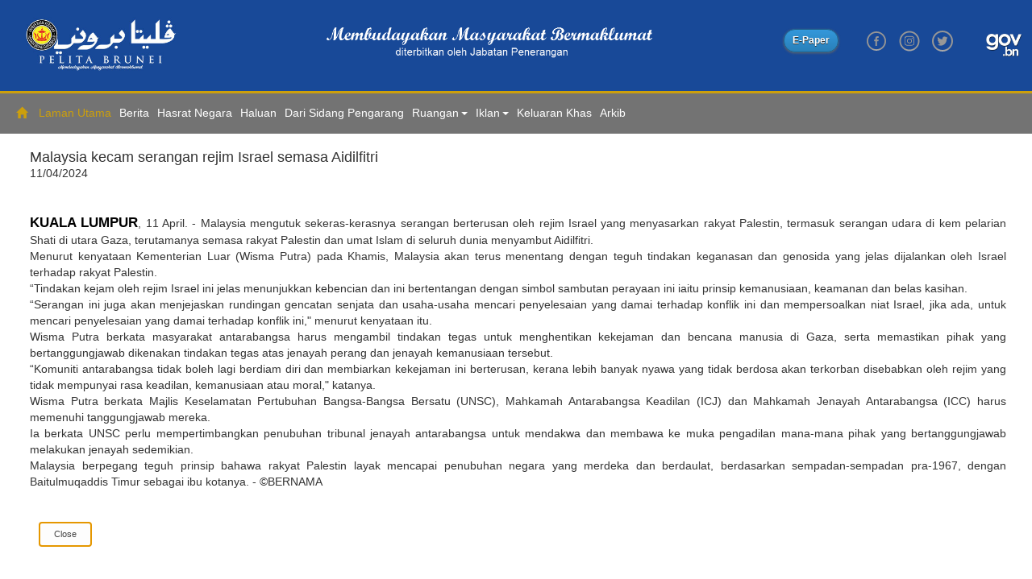

--- FILE ---
content_type: text/html; charset=utf-8
request_url: https://www.pelitabrunei.gov.bn/Lists/Global/NewDisplayForm.aspx?ID=15296&ContentTypeId=0x0100528FF2B7B422AA4CB5558A766E857876
body_size: 64051
content:

<!DOCTYPE html >
<html dir="ltr" lang="en-GB">
    <head><meta http-equiv="X-UA-Compatible" content="IE=10" /><meta name="GENERATOR" content="Microsoft SharePoint" /><meta http-equiv="Content-type" content="text/html; charset=utf-8" /><meta http-equiv="Expires" content="0" /><title>
	
	Global - Malaysia kecam serangan rejim Israel semasa...

</title><link rel="stylesheet" type="text/css" href="/_layouts/15/1033/styles/forms.css?rev=P8J2jJIMQlHWGCoogd8ohQ%3D%3DTAG0"/>
<link rel="stylesheet" type="text/css" href="/_styles/corev15.css"/>
<link rel="stylesheet" type="text/css" href="/express%20theme/css/bootstrap.css"/>
<link rel="stylesheet" type="text/css" href="/express%20theme/css/style.css"/>
<link rel="stylesheet" type="text/css" href="/express%20theme/css/li-scroller.css"/>
<link rel="stylesheet" type="text/css" href="/css?family=Open+Sans:400,300,300italic,400italic,600,600italic,700,700italic,800,800italic"/>
<link rel="stylesheet" type="text/css" href="/css?family=Varela+Round"/>
<script type="text/javascript" src="/_layouts/15/1033/initstrings.js?rev=2WxjgxyM2qXGgY9r2nHW8A%3D%3DTAG0"></script>
<script type="text/javascript" src="/_layouts/15/init.js?rev=RHfoRxFuwXZ%2BOo2JABCoHA%3D%3DTAG0"></script>
<script type="text/javascript" src="/ScriptResource.axd?d=3ZSDXCC3JFZX4l0Qlc2G2AzaNewaI3fA153ZgaMEJM_4YZgv2TeW7HmWekiaT6OH28tUbFPVnxSqxIxlw0ANSmkalNuNKOUJAw1KXoYPcdjiMlcTqcioyWZbHQycHzoF83VVM96sYdXLcGuXJ8V559PwslWsow8Oo3IGnKHeMBCHB2v3yB7bX9B3t-0-cfF20&amp;t=32e5dfca"></script>
<script type="text/javascript" src="/_layouts/15/blank.js?rev=nBzPIm07cpYroIjvUHh4jw%3D%3DTAG0"></script>
<script type="text/javascript" src="/ScriptResource.axd?d=C7dQ-_FbC_JqdzcYkre6XTq4LJjpxSWaZ8xUvGLydz3JL9afCYVdrI9BJfdkUsPJBws9ptGE0jpZbsTHOGTvduvRod3_b-vY1LoSCAqhP4sR8V-NOd3zHhGFFe-cC9KdzU5rzWaiV5gZknnjNTJlODUl6n6_0t6hmlPRmDVCVawxl8nsqyFfd5rP8Lkkoyfx0&amp;t=32e5dfca"></script>
<script type="text/javascript">RegisterSod("require.js", "\u002f_layouts\u002f15\u002frequire.js?rev=4UhLIF\u00252FezOvmGnh\u00252Fs0LLpA\u00253D\u00253DTAG0");</script>
<script type="text/javascript">RegisterSod("strings.js", "\u002f_layouts\u002f15\u002f1033\u002fstrings.js?rev=k\u00252FSaOdWtcHDDvsb\u00252FUFykOA\u00253D\u00253DTAG0");</script>
<script type="text/javascript">RegisterSod("sp.res.resx", "\u002f_layouts\u002f15\u002f1033\u002fsp.res.js?rev=wAoMiKx7gNtLcYzRgm0ujg\u00253D\u00253DTAG0");</script>
<script type="text/javascript">RegisterSod("sp.runtime.js", "\u002f_layouts\u002f15\u002fsp.runtime.js?rev=QZuY9EfO812\u00252FHP6vKipQPQ\u00253D\u00253DTAG0");RegisterSodDep("sp.runtime.js", "sp.res.resx");</script>
<script type="text/javascript">RegisterSod("sp.js", "\u002f_layouts\u002f15\u002fsp.js?rev=IOhwsS2jiKK0lsxWx1LfFA\u00253D\u00253DTAG0");RegisterSodDep("sp.js", "sp.runtime.js");RegisterSodDep("sp.js", "sp.ui.dialog.js");RegisterSodDep("sp.js", "sp.res.resx");</script>
<script type="text/javascript">RegisterSod("sp.init.js", "\u002f_layouts\u002f15\u002fsp.init.js?rev=v7C9ZcXmEYuhjJNLnCo66A\u00253D\u00253DTAG0");</script>
<script type="text/javascript">RegisterSod("sp.ui.dialog.js", "\u002f_layouts\u002f15\u002fsp.ui.dialog.js?rev=QfcC7vHW7hXFYDxqmPkuwQ\u00253D\u00253DTAG0");RegisterSodDep("sp.ui.dialog.js", "sp.init.js");RegisterSodDep("sp.ui.dialog.js", "sp.res.resx");</script>
<script type="text/javascript">RegisterSod("core.js", "\u002f_layouts\u002f15\u002fcore.js?rev=9kCBQNkpbQYAoiVcZpdkJA\u00253D\u00253DTAG0");RegisterSodDep("core.js", "strings.js");</script>
<script type="text/javascript">RegisterSod("menu.js", "\u002f_layouts\u002f15\u002fmenu.js?rev=8L\u00252BIY1hT\u00252BbaFStnW1t8DHA\u00253D\u00253DTAG0");</script>
<script type="text/javascript">RegisterSod("mQuery.js", "\u002f_layouts\u002f15\u002fmquery.js?rev=G0XIYJI9ofOrcdJaLkhB7Q\u00253D\u00253DTAG0");</script>
<script type="text/javascript">RegisterSod("callout.js", "\u002f_layouts\u002f15\u002fcallout.js?rev=abeY2vrdWuf5SFGyZz0ZIA\u00253D\u00253DTAG0");RegisterSodDep("callout.js", "strings.js");RegisterSodDep("callout.js", "mQuery.js");RegisterSodDep("callout.js", "core.js");</script>
<script type="text/javascript">RegisterSod("sp.core.js", "\u002f_layouts\u002f15\u002fsp.core.js?rev=bOK\u00252Bug\u00252FpfAotn0K8lTrAmw\u00253D\u00253DTAG0");RegisterSodDep("sp.core.js", "strings.js");RegisterSodDep("sp.core.js", "sp.init.js");RegisterSodDep("sp.core.js", "core.js");</script>
<script type="text/javascript">RegisterSod("clienttemplates.js", "\u002f_layouts\u002f15\u002fclienttemplates.js?rev=oCuPrViEzAn0pDKB8CF8Zg\u00253D\u00253DTAG0");</script>
<script type="text/javascript">RegisterSod("sharing.js", "\u002f_layouts\u002f15\u002fsharing.js?rev=i\u00252BpkUadbMp0SRKzd7VVHng\u00253D\u00253DTAG0");RegisterSodDep("sharing.js", "strings.js");RegisterSodDep("sharing.js", "mQuery.js");RegisterSodDep("sharing.js", "clienttemplates.js");RegisterSodDep("sharing.js", "core.js");</script>
<script type="text/javascript">RegisterSod("suitelinks.js", "\u002f_layouts\u002f15\u002fsuitelinks.js?rev=xrG\u00252BRjaI5OPo7vtJxP\u00252B73A\u00253D\u00253DTAG0");RegisterSodDep("suitelinks.js", "strings.js");RegisterSodDep("suitelinks.js", "core.js");</script>
<script type="text/javascript">RegisterSod("browserScript", "\u002f_layouts\u002f15\u002fie55up.js?rev=FDfIxU6g4wVWGihfBF8EMQ\u00253D\u00253DTAG0");RegisterSodDep("browserScript", "strings.js");</script>
<script type="text/javascript">RegisterSod("inplview", "\u002f_layouts\u002f15\u002finplview.js?rev=DyKtSizIeG1Okf5xG3fnOw\u00253D\u00253DTAG0");RegisterSodDep("inplview", "strings.js");RegisterSodDep("inplview", "core.js");RegisterSodDep("inplview", "clienttemplates.js");RegisterSodDep("inplview", "sp.js");</script>
<script type="text/javascript">RegisterSod("datepicker.js", "\u002f_layouts\u002f15\u002fdatepicker.js?rev=rYT4N2TlYX89rDTlQdogeA\u00253D\u00253DTAG0");RegisterSodDep("datepicker.js", "strings.js");</script>
<link type="text/xml" rel="alternate" href="/_vti_bin/spsdisco.aspx" />
            
	
	
		
	

            <!-- _lcid="1033" _version="16.0.5513" _dal="1" -->
<!-- _LocalBinding -->

<link rel="canonical" href="https://www.pelitabrunei.gov.bn:443/Lists/Global/15296_.000?ID=15296&amp;ContentTypeId=0x0100528FF2B7B422AA4CB5558A766E857876" />
            
<style type="text/css">
.ms-bodyareaframe {
	padding: 8px;
	border: none;
}
</style>

        <span id="DeltaSPWebPartManager">
			
        </span>
        <!-- jQuery (necessary for Bootstrap's JavaScript plugins) -->
        <script src="/express theme/js/jquery.min.js">//<![CDATA[
        //]]></script>
        <!-- Custom Theme files -->
        
        <!-- Custom Theme files -->
        <!--<meta name="viewport" content="width=device-width, initial-scale=1" />-->
        <meta http-equiv="Content-Type" content="text/html; charset=utf-8" /><meta name="keywords" content="Express News Responsive web template, Bootstrap Web Templates, Flat Web Templates, Andriod Compatible web template, 
Smartphone Compatible web template, free webdesigns for Nokia, Samsung, LG, SonyErricsson, Motorola web design" />
        <script type="application/x-javascript">//<![CDATA[ addEventListener("load", function() { setTimeout(hideURLbar, 0); }, false); function hideURLbar(){ window.scrollTo(0,1); } 
        //]]></script>
        <!-- for bootstrap working -->
        <script type="text/javascript" src="/express theme/js/bootstrap.js">//<![CDATA[
        //]]></script>
        <!-- //for bootstrap working -->
        <!-- web-fonts -->
        
        <script src="/express theme/js/responsiveslides.min.js">//<![CDATA[
        //]]></script>
        
        <!-- TICKER JS -->
		<script type="text/javascript" src="http://www.mora.gov.bn/theme/js/datetime.js"></script>
		
		
		<!--<link rel="stylesheet" href="/express theme/css/li-scroller.css" />-->
		<script type="text/javascript" src="/express theme/js/jquery.li-scroller.1.0.js"></script>
		


       <!-- <script>//<![CDATA[
		$(function () {
		  $("#slider").responsiveSlides({
			auto: true,
			nav: true,
			speed: 500,
			namespace: "callbacks",
			pager: true,
		  });
		});
	
        //]]></script>
        <script type="text/javascript" src="/express theme/js/move-top.js">//<![CDATA[
        //]]></script>
        <script type="text/javascript" src="/express theme/js/easing.js">//<![CDATA[
        //]]></script>
        <!--/script-->
       <!-- <script type="text/javascript">//<![CDATA[
			jQuery(document).ready(function($) {
				$(".scroll").click(function(event){		
					event.preventDefault();
					$('html,body').animate({scrollTop:$(this.hash).offset().top},900);
				});
			});

        //]]></script>-->
        
        

        
    	<style type="text/css">
.style1 {
	text-align: center;
}

.header-top {
    background: #184998 !important;
    padding: 6px 0 8px 0 !important;
    border-bottom: 3px solid #cc9f0c !important;
}
</style>
        
        

        
   </head>
    <body onhashchange="if (typeof(_spBodyOnHashChange) != 'undefined') _spBodyOnHashChange();">
	
	<div id="imgPrefetch" style="display:none">
<img src="/_layouts/15/images/spcommon.png?rev=40" />
</div>
<form method="post" action="./NewDisplayForm.aspx?ID=15296&amp;ContentTypeId=0x0100528FF2B7B422AA4CB5558A766E857876" onsubmit="javascript:return WebForm_OnSubmit();" id="aspnetForm">
<div class="aspNetHidden">
<input type="hidden" name="_wpcmWpid" id="_wpcmWpid" value="" />
<input type="hidden" name="wpcmVal" id="wpcmVal" value="" />
<input type="hidden" name="MSOWebPartPage_PostbackSource" id="MSOWebPartPage_PostbackSource" value="" />
<input type="hidden" name="MSOTlPn_SelectedWpId" id="MSOTlPn_SelectedWpId" value="" />
<input type="hidden" name="MSOTlPn_View" id="MSOTlPn_View" value="0" />
<input type="hidden" name="MSOTlPn_ShowSettings" id="MSOTlPn_ShowSettings" value="False" />
<input type="hidden" name="MSOGallery_SelectedLibrary" id="MSOGallery_SelectedLibrary" value="" />
<input type="hidden" name="MSOGallery_FilterString" id="MSOGallery_FilterString" value="" />
<input type="hidden" name="MSOTlPn_Button" id="MSOTlPn_Button" value="none" />
<input type="hidden" name="__EVENTTARGET" id="__EVENTTARGET" value="" />
<input type="hidden" name="__EVENTARGUMENT" id="__EVENTARGUMENT" value="" />
<input type="hidden" name="__REQUESTDIGEST" id="__REQUESTDIGEST" value="0xB22846840404952591BF91B6D5E2F33752D74F79D12E328E74306C445C9F1085A099B7208317EDC7BAB47996CDA3B897B465FF0EC8078096B5974DE84997971C,03 Jan 2026 22:21:56 -0000" />
<input type="hidden" name="MSOSPWebPartManager_DisplayModeName" id="MSOSPWebPartManager_DisplayModeName" value="Browse" />
<input type="hidden" name="MSOSPWebPartManager_ExitingDesignMode" id="MSOSPWebPartManager_ExitingDesignMode" value="false" />
<input type="hidden" name="MSOWebPartPage_Shared" id="MSOWebPartPage_Shared" value="" />
<input type="hidden" name="MSOLayout_LayoutChanges" id="MSOLayout_LayoutChanges" value="" />
<input type="hidden" name="MSOLayout_InDesignMode" id="MSOLayout_InDesignMode" value="" />
<input type="hidden" name="_wpSelected" id="_wpSelected" value="MSOZoneCell_WebPartWPQ2" />
<input type="hidden" name="_wzSelected" id="_wzSelected" value="" />
<input type="hidden" name="MSOSPWebPartManager_OldDisplayModeName" id="MSOSPWebPartManager_OldDisplayModeName" value="Browse" />
<input type="hidden" name="MSOSPWebPartManager_StartWebPartEditingName" id="MSOSPWebPartManager_StartWebPartEditingName" value="false" />
<input type="hidden" name="MSOSPWebPartManager_EndWebPartEditing" id="MSOSPWebPartManager_EndWebPartEditing" value="false" />
<input type="hidden" name="__LASTFOCUS" id="__LASTFOCUS" value="" />
<input type="hidden" name="__VIEWSTATE" id="__VIEWSTATE" value="/wEPDwUBMA9kFgJmD2QWAgIBD2QWBAIBD2QWBAIRD2QWAgIDD2QWAgIBD2QWAmYPPCsABgBkAhMPZBYCAgEPZBYCBSZnXzczYjVjZTdiX2NiNTFfNDcwM184ZmY4X2JhNDA0ODUwOGYyNw8PFgYeC1BhcmFtVmFsdWVzMqoFAAEAAAD/////[base64]/[base64]/Bg8AAAAUMjAyNi0wMS0wNFQwNjoyMTo1NloGEAAAACZ7QzlDQTJCMkMtNDMzRS00RkNCLThEREQtQzRDNDUzOEQ0RjNBfQYRAAAAJmh0dHA6Ly9wZWxpdGFicnVuZWktcG1vLXBvYy5lZ2MuZ292LmJuCx4QRmlsdGVyT3BlcmF0aW9uczKNBQABAAAA/////[base64]/////[base64]////[base64]/[base64]////[base64]/////[base64]" />
</div>

<script type="text/javascript">
//<![CDATA[
var theForm = document.forms['aspnetForm'];
if (!theForm) {
    theForm = document.aspnetForm;
}
function __doPostBack(eventTarget, eventArgument) {
    if (!theForm.onsubmit || (theForm.onsubmit() != false)) {
        theForm.__EVENTTARGET.value = eventTarget;
        theForm.__EVENTARGUMENT.value = eventArgument;
        theForm.submit();
    }
}
//]]>
</script>


<script src="/WebResource.axd?d=MKWPiWCjZbcv_Xa7x0FPbD7yQkE1342ZeAOsl9JPX1Ni_xTJ9bb5OqSUBeqACkYcQuKlISdv4gSxQHUSaMic2-1EU8GmSkdJdAxZg5jEBbY1&amp;t=638902059720898773" type="text/javascript"></script>


<script type="text/javascript">
//<![CDATA[
var MSOWebPartPageFormName = 'aspnetForm';
var g_presenceEnabled = true;
var g_wsaEnabled = false;

var g_correlationId = '0c82e9a1-9594-90d1-9d80-395a0c105f4f';
var g_wsaQoSEnabled = false;
var g_wsaQoSDataPoints = [];
var g_wsaRUMEnabled = false;
var g_wsaLCID = 1033;
var g_wsaListTemplateId = 100;
var g_wsaSiteTemplateId = 'STS#0';
var _fV4UI=true;var _spPageContextInfo = {webServerRelativeUrl: "\u002f", webAbsoluteUrl: "https:\u002f\u002fwww.pelitabrunei.gov.bn", siteAbsoluteUrl: "https:\u002f\u002fwww.pelitabrunei.gov.bn", serverRequestPath: "\u002fLists\u002fGlobal\u002fNewDisplayForm.aspx", layoutsUrl: "_layouts\u002f15", webTitle: "PELITA BRUNEI", webTemplate: "1", tenantAppVersion: "0", isAppWeb: false, Has2019Era: true, webLogoUrl: "\u002fSiteCollectionImages\u002flogo\u002fpb_logo.png", webLanguage: 1033, currentLanguage: 1033, currentUICultureName: "en-US", currentCultureName: "en-GB", clientServerTimeDelta: new Date("2026-01-03T22:21:56.7494257Z") - new Date(), updateFormDigestPageLoaded: new Date("2026-01-03T22:21:56.7494257Z"), siteClientTag: "1529$$16.0.5513.1001", crossDomainPhotosEnabled:false, webUIVersion:15, webPermMasks:{High:16,Low:200769},pageListId:"{c9ca2b2c-433e-4fcb-8ddd-c4c4538d4f3a}", pagePersonalizationScope:1, alertsEnabled:true, customMarkupInCalculatedFieldDisabled: true, siteServerRelativeUrl: "\u002f", allowSilverlightPrompt:'True', isSiteAdmin: false};
                            function DoCallBack(filterText)
                            {WebForm_DoCallback('ctl00$ctl35$g_73b5ce7b_cb51_4703_8ff8_ba4048508f27',filterText,UpdateFilterCallback,0,CallBackError,true)
                            }
                            function CallBackError(result, clientsideString)
                            {                
                            }
                        var L_Menu_BaseUrl="";
var L_Menu_LCID="1033";
var L_Menu_SiteTheme="null";
document.onreadystatechange=fnRemoveAllStatus; function fnRemoveAllStatus(){removeAllStatus(true)};Flighting.ExpFeatures = [480215056,1880287568,1561350208,302071836,3212816,69472768,4194310,-2113396707,268502022,-872284160,1049232,-2147421952,65536,65536,2097472,917504,-2147474174,1372324107,67108882,0,0,-2147483648,2097152,0,0,32768,0,0,0,0,0,0,0,0,0,0,0,0,0,0,0,0,0,0,0,0,0,0,0,0,0,0,0,0,0,0,0,0,0,0,0,0,0,0,0,0,0,0,0,0,0,0,0,0,0,0,0,0,0,0,0,0,0,0,32768];var _spWebPartComponents = new Object();_spBodyOnLoadFunctionNames.push('initPageRequestManagerForDFWP');
//]]>
</script>

<script src="/_layouts/15/blank.js?rev=nBzPIm07cpYroIjvUHh4jw%3D%3DTAG0" type="text/javascript"></script>
<script type="text/javascript">
//<![CDATA[
if (typeof(DeferWebFormInitCallback) == 'function') DeferWebFormInitCallback();//]]>
</script>

<script src="/WebResource.axd?d=IWJVyrtFgAHbli47SATDiAJKoTtAF7KdLw1fx8dt8bfxLMdcckIv0E9GooHccUF3y5q2w63YhE9U_zRdEvUQzUmCgKTXV-ogp1QrKhbs4Gc1&amp;t=638902059720898773" type="text/javascript"></script>
<script type="text/javascript">
//<![CDATA[
function WebForm_OnSubmit() {
UpdateFormDigest('\u002f', 1440000);if (typeof(_spFormOnSubmitWrapper) != 'undefined') {return _spFormOnSubmitWrapper();} else {return true;};
return true;
}
//]]>
</script>

<div class="aspNetHidden">

	<input type="hidden" name="__VIEWSTATEGENERATOR" id="__VIEWSTATEGENERATOR" value="2FE2AD90" />
	<input type="hidden" name="__EVENTVALIDATION" id="__EVENTVALIDATION" value="/wEdAALNU6mE/GSIJCQ2GvAETY0qeTPK/zMOSn3dMfyBXhSp5w3w6yUo8DWJjtBiip3iY8G0pxhAPdhrPBuG0RVQEmVK" />
</div><script type="text/javascript">
//<![CDATA[
Sys.WebForms.PageRequestManager._initialize('ctl00$ScriptManager', 'aspnetForm', ['tctl00$g_2ff4a0eb_c9b9_4f7b_9338_7a4c0fb9834c$updatePanelctl00_g_2ff4a0eb_c9b9_4f7b_9338_7a4c0fb9834c',''], [], [], 90, 'ctl00');
//]]>
</script>

        <div id="ms-designer-ribbon">
            
            <div id="TurnOnAccessibility" style="display:none" class="s4-notdlg noindex">
                <a id="linkTurnOnAcc" href="#" class="ms-accessible ms-acc-button" onclick="SetIsAccessibilityFeatureEnabled(true);UpdateAccessibilityUI();document.getElementById('linkTurnOffAcc').focus();return false;">
                    Turn on more accessible mode
                </a>
            </div>
            <div id="TurnOffAccessibility" style="display:none" class="s4-notdlg noindex">
                <a id="linkTurnOffAcc" href="#" class="ms-accessible ms-acc-button" onclick="SetIsAccessibilityFeatureEnabled(false);UpdateAccessibilityUI();document.getElementById('linkTurnOnAcc').focus();return false;">
                    Turn off more accessible mode
                </a>
            </div>
            <div>
	
	<div id="s4-ribbonrow" style="visibility:hidden;display:none"></div>

</div>


            
        </div>
        <span>
            
            
            
            
            
            
            
            <!--
<a id="ctl00_ctl52_ExplicitLogin" class="ms-signInLink" href="https://www.pelitabrunei.gov.bn/_layouts/15/Authenticate.aspx?Source=%2FLists%2FGlobal%2FNewDisplayForm%2Easpx%3FID%3D15296%26ContentTypeId%3D0x0100528FF2B7B422AA4CB5558A766E857876" style="display:inline-block;">Sign In</a>
-->
        </span>
        
        <!-- Test -->
        
        <!-- Test End -->
        
        <div id="s4-workspace">
            <div id="s4-bodyContainer">
                <!-- header-section-starts-here -->
                <div class="header">
                    <div class="shadowbar">
                    <div class="header-top">
                    <!--<div class="wrap">-->
                    <div class="logo" style="font-size:x-large;font-family:'Malgun Gothic'">
                    <table width="100%">
  					<tr>
    				<th width="25%" style="padding-left:15px"><img width="72.1%" src="/SiteCollectionImages/logo/pb_logo_2021.jpg"></th>
    				<th width="45%" class="style1"><img height="88px" src="/SiteCollectionImages/logo/masthead_pb.png" style="vertical-align:middle"></th>
    				<th width="25%"><div class="footer-social-icons" style="vertical-align:middle">
                                <!-- E-paper -->
                                <div class="btn" style="vertical-align:bottom;margin-top:30px;">
                                
                                        <div class="ms-webpart-chrome ms-webpart-chrome-fullWidth ">
	<div WebPartID="00000000-0000-0000-0000-000000000000" HasPers="true" id="WebPartWPQ1" width="100%" class="noindex " OnlyForMePart="true" allowDelete="false" style="" ><div id="ctl00_g_2ff4a0eb_c9b9_4f7b_9338_7a4c0fb9834c_updatePanelctl00_g_2ff4a0eb_c9b9_4f7b_9338_7a4c0fb9834c">
		<input id="ctl00_g_2ff4a0eb_c9b9_4f7b_9338_7a4c0fb9834c_ctl01" type="hidden" value="" /><table border="0" width="100%" xmlns:x="http://www.w3.org/2001/XMLSchema" xmlns:d="http://schemas.microsoft.com/sharepoint/dsp" xmlns:asp="http://schemas.microsoft.com/ASPNET/20" xmlns:__designer="http://schemas.microsoft.com/WebParts/v2/DataView/designer" xmlns:SharePoint="Microsoft.SharePoint.WebControls" xmlns:ddwrt2="urn:frontpage:internal"><tr><td><table border="0" cellspacing="0" width="100%"><tr><td width="100%"><a target="_blank" style="font-weight:bold;clear:both;color:white;text-shadow: 0.05em 0.05em 0.05em #333;text-decoration:none;" href="https://epaper.pelitabrunei.gov.bn">
								E-Paper
							</a></td></tr></table></td></tr></table>
	</div><div class="ms-clear"></div></div>
</div>
                                
                                        </div><!-- E-paper End -->

                                <ul>
                                    
                                    <li>
                                        <a class="facebook" href="https://www.pelitabrunei.gov.bn/SitePages/Home_2017.aspx#socials">
                                        </a>
                                    </li>
                                    <li>
                                        <a class="flickr" href="https://www.pelitabrunei.gov.bn/SitePages/Home_2017.aspx#socials">
                                        </a>
                                    </li>
                                    <li>
                                        <a class="twitter" href="https://www.pelitabrunei.gov.bn/SitePages/Home_2017.aspx#socials">
                                        </a>
                                    </li>
                                </ul>
                            </div></th>
                            <th width="5%"><a href="http://www.gov.bn" target="_blank" style="outline:none;"><img style="border: 0;width:90%;" src="/SiteCollectionImages/govbn-logo-new.png"></a></th>
  					</tr>
					</table>
                    
                    
                    <!--&nbsp;&nbsp;&nbsp;&nbsp;diterbitkan oleh Jabatan Penerangan
                    
                    <!--<a href="#socials"><img align="right" style="width:50px" src="../../express theme/socialicons/twitter.png"></a>
                    <a href="#socials"><img align="right" style="width:50px" src="../../express theme/socialicons/instagram.png"></a>
                    <a href="#socials"><img align="right" style="width:50px" src="../../express theme/socialicons/facebook.png"></a>-->
                    
                    
                    		</div>
                    
                    <!--</div>-->
                        
                    </div></div>
                    
                </div>
                
                <div class="navbar">
            
            <table width="100%">
            
            <tr>
            <!-- Menu Left -->
            <td width="100%">
            
            <div class="navbar" style="background-color:#737373;min-height:50px;">
              <!--<div class="wrap">-->
              <div style="margin-left:20px;">
              <div class="glyphicon glyphicon-home" style="float:left;margin-top:16px;color:#cc9f0c;">&nbsp;</div>
              
              <div class="navigation">
                    
                        
                            <div class="navbar-default" role="navigation">
                                    

                                    <div class="collapse navbar-collapse" id="bs-example-navbar-collapse-1">

                                        <ul class="nav navbar-nav">
                                            <li class="active">
                                                <a href="/">Laman Utama
                                                </a>
                                            </li>
                                            <li>
                                                <a href="/Lists/Berita%202018/AllBerita_2018.aspx">Berita
                                                </a>
                                            </li>
                                            

                                            				    <!--<li class="dropdown">
						<a href="/Lists/Berita/AllItems.aspx" class="dropdown-toggle" data-toggle="dropdown">Nasional<b class="caret"></b></a>
						<ul class="dropdown-menu">
							<li><a href="entertainment.html">Nasional1</a></li>
							<li class="divider"></li>
							<li><a href="entertainment.html">Nasional2</a></li>
							<li class="divider"></li>
							<li><a href="entertainment.html">Nasional3</a></li>
							<li class="divider"></li>
							<li><a href="entertainment.html">Nasional4</a></li>
							<li class="divider"></li>
							<li><a href="entertainment.html">Nasional5</a></li>
						</ul>
					  </li>-->
                                            
                                            <li>
                                                <a href="/Lists/Hasrat%20Negara/AllItems.aspx">Hasrat Negara
                                                </a>
                                            </li>
                                            <li>
                                                <a href="/Lists/Haluan/AllItems.aspx">Haluan
                                                </a>
                                            </li>
                                            <li>
                                                <a href="/Lists/Dari%20Sidang%20Pengarang/AllItems.aspx">Dari Sidang Pengarang
                                                </a>
                                            </li>
                                            
                                            
                                            
                                            <li class="dropdown">
						<a href="/Lists/Berita/AllItems.aspx" class="dropdown-toggle" data-toggle="dropdown">Ruangan<b class="caret"></b></a>
						<ul class="dropdown-menu">
							<li><a href="/Lists/Alai%20Pintar/AllItems.aspx">Alai Pintar</a></li>
							<li class="divider"></li>
							<li><a href="/Lists/Analisis/AllItems.aspx">Analisis</a></li>
							<li class="divider"></li>
							<li><a href="/Lists/Apa%20Pendapat%20Biskita/AllItems.aspx">Apa Pendapat Biskita?</a></li>
							<li class="divider"></li>
							<li><a href="/Lists/Belia%20Berwawasan/AllItems.aspx">Belia Berwawasan</a></li>
							<li class="divider"></li>
							<li><a href="/Lists/Cerpen/AllItems.aspx">Cerpen</a></li>
							<li class="divider"></li>
							<li><a href="/Lists/Cetusan%20Minda/AllItems.aspx">Cetusan Minda</a></li>
							<li class="divider"></li>
							<li><a href="/Lists/Ekonomi/AllItems.aspx">Ekonomi</a></li>
							<li class="divider"></li>
							<li><a href="/Lists/Fokus%20Sukan/AllItems.aspx">Fokus Sukan</a></li>
							<li class="divider"></li>
							<li><a href="/Lists/Global/AllItems.aspx">Global</a></li>
							<li class="divider"></li>
							<li><a href="/Lists/Info%20Teknologi/AllItems.aspx">Info Teknologi</a></li>
							<li class="divider"></li>
							<li><a href="/Lists/Agama/Irsyad%20Hukum.aspx">Irsyad Hukum</a></li>
							<li class="divider"></li>
							<li><a href="/Lists/Kenali%20Bahasa%20Brunei/AllItems.aspx">Kenali Bahasa Brunei</a></li>
							<li class="divider"></li>
							<li><a href="/Lists/Kotej%20Industri/AllItems.aspx">Kotej Industri</a></li>
							<li class="divider"></li>
							<li><a href="/Lists/Lensa%20Pelajar/AllItems.aspx">Lensa Pelajar</a></li>
							<li class="divider"></li>
							<li><a href="/Lists/Agama/Menuju%20Keredaan%20Allah.aspx">Menuju Keredaan Allah</a></li>
							<li class="divider"></li>
							<li><a href="/Lists/Minda%20Pembaca/AllItems.aspx">Minda Pembaca</a></li>
							<li class="divider"></li>
							<li><a href="/Lists/Puisi/AllItems.aspx">Puisi</a></li>
							<li class="divider"></li>
							<li><a href="/Lists/Rencana/AllItems.aspx">Rencana</a></li>
							<li class="divider"></li>
							<li><a href="/Lists/Rencana%20Khas/AllItems.aspx">Rencana Khas</a></li>
							<li class="divider"></li>
							<li><a href="/Lists/Ristaan/AllItems.asp">Ristaan</a></li>
							<li class="divider"></li>
							<li><a href="/Lists/Selera%20Kampung%20Kitani/AllItems.aspx">Selera Kampung Kitani?</a></li>
							<li class="divider"></li>
							<li><a href="/Lists/Agama/Seruan%20Suci.aspx">Seruan Suci</a></li>
							<li class="divider"></li>
							<li><a href="/Lists/Tahukah%20Awda/AllItems.aspx">Tahukah Awda</a></li>
							<li class="divider"></li>
							<li><a href="/Lists/Tips%20Kesihatan/AllItems.aspx">Tips Kesihatan</a></li>
							<li class="divider"></li>
							<li><a href="/Lists/Tips%20Pendidikan/AllItems.aspx">Tips Pendidikan</a></li>
							<li class="divider"></li>
							<li><a href="/Lists/Warisan/AllItems.aspx">Warisan</a></li>							
						</ul>
					  </li>
                                            
                                            
                                            
                                            <li class="dropdown">
						<a href="/Lists/Berita/AllItems.aspx" class="dropdown-toggle" data-toggle="dropdown">Iklan<b class="caret"></b></a>
						<ul class="dropdown-menu">
							<li><a href="/Lists/IklanIklan/Jawatan%20Kosong.aspx">Jawatan Kosong</a></li>
							<li class="divider"></li>
							<li><a href="/Lists/IklanIklan/Tawaran%20Kursus.aspx">Tawaran Kursus</a></li>
							<li class="divider"></li>
							<li><a href="/Lists/IklanIklan/Iklan%20Tawaran.aspx">Iklan Tawaran</a></li>
							
							
							
							
						</ul>
					  </li>
					  						<li>
                                                <a href="/Lists/Keluaran%20Khas/AllItems.aspx">Keluaran Khas
                                                </a>
                                            </li>
											<li>
                                                <a href="/SitePages/Arkib.aspx">Arkib
                                                </a>
                                            </li>
                                            <li style="vertical-align:top"></li>
                                            <!--<div class="clearfix">
                                            </div>-->
                                        </ul>
                                        
                                        <div class="clearfix">
                                        </div>
                                    </div>
                                
                                <!--/.navbar-collapse-->
                                <!--/.navbar-->
                            </div>
                        </div></div><!--</div>--></div>
            
            </td>
            <!-- Menu Left End -->
            <!-- Menu Right -->
            <td width="0%">
            
            
 
            
            
            </td>
            
            </tr>
            <!-- Menu Right End -->
            
            
            </table>
            
            </div>
                <!-- header-section-ends-here -->
               <!--<div class="wrap">
                </div>-->
                <!-- content-section-starts-here -->
                <div class="main-body">
                    <div class="wrap">
                        <div data-name="ContentPlaceHolderMain">
                            
                            
                            <span id="DeltaPlaceHolderMain">
                                

	<div style="padding-left:5px">
	
	<table class="ms-core-tableNoSpace" id="onetIDListForm">
	 <tr>
	  <td>
	 <div class="ms-webpart-zone ms-fullWidth">
	<div id="MSOZoneCell_WebPartWPQ2" class="s4-wpcell-plain ms-webpartzone-cell ms-webpart-cell-vertical ms-fullWidth ">
		<div class="ms-webpart-chrome ms-webpart-chrome-vertical ms-webpart-chrome-fullWidth ">
			<div WebPartID="73b5ce7b-cb51-4703-8ff8-ba4048508f27" HasPers="false" id="WebPartWPQ2" width="100%" class="noindex " allowDelete="false" style="" ><table border="0" width="100%" xmlns:x="http://www.w3.org/2001/XMLSchema" xmlns:dsp="http://schemas.microsoft.com/sharepoint/dsp" xmlns:asp="http://schemas.microsoft.com/ASPNET/20" xmlns:__designer="http://schemas.microsoft.com/WebParts/v2/DataView/designer" xmlns:SharePoint="Microsoft.SharePoint.WebControls" xmlns:ddwrt2="urn:frontpage:internal"><tr><td class="ms-toolbar" nowrap><table><tr><td width="99%" class="ms-toolbar" nowrap><IMG SRC="/_layouts/15/images/blank.gif" width="1" height="18"></td><td class="ms-toolbar" nowrap align="right"></td></tr></table></td></tr><tr><td class="ms-toolbar" nowrap><span style="display:none">
		<script type="text/javascript">// <![CDATA[ 


			recycleBinEnabled = 1;
			cascadeDeleteWarningMessage = '';
		// ]]>
</script>
		
<table class="ms-toolbar" cellpadding="2" cellspacing="0" border="0" id="ctl00_ctl35_g_73b5ce7b_cb51_4703_8ff8_ba4048508f27_ctl02_ctl00_toolBarTbl" width="100%" role="presentation">
  <tr>

<td class="ms-toolbar" nowrap="nowrap" id = "_spFocusHere"><table cellpadding='1' cellspacing='0'><tr><td class='ms-toolbar' nowrap='nowrap'><img align='absmiddle' alt="Manage Permissions" src="/_layouts/15/images/manageperm.gif" style='border-width:0px;' width='16' height='16' /></td><td class='ms-toolbar' nowrap='nowrap'><a id="ctl00_ctl35_g_73b5ce7b_cb51_4703_8ff8_ba4048508f27_ctl02_ctl00_toolBarTbl_RptControls_diidIOPermissions" style="visibility:hidden;" href="javascript:" onclick="javascript:EnsureScriptFunc(&#39;sharing.js&#39;, &#39;DisplaySharedWithDialog&#39;, function () { DisplaySharedWithDialogCore(&#39;https:\u002f\u002fwww.pelitabrunei.gov.bn&#39;,&#39;%7BC9CA2B2C%2D433E%2D4FCB%2D8DDD%2DC4C4538D4F3A%7D&#39;,&#39;15296&#39;,false,false,&#39;0&#39;,&#39;Microsoft.SharePoint.SPContentType&#39;);});return false;" ></a><a href="javascript:" onclick="javascript:EnsureScriptFunc(&#39;sharing.js&#39;, &#39;DisplaySharedWithDialog&#39;, function () { DisplaySharedWithDialogCore(&#39;https:\u002f\u002fwww.pelitabrunei.gov.bn&#39;,&#39;%7BC9CA2B2C%2D433E%2D4FCB%2D8DDD%2DC4C4538D4F3A%7D&#39;,&#39;15296&#39;,false,false,&#39;0&#39;,&#39;Microsoft.SharePoint.SPContentType&#39;);});return false;" accesskey="R" id="ctl00_ctl35_g_73b5ce7b_cb51_4703_8ff8_ba4048508f27_ctl02_ctl00_toolBarTbl_RptControls_diidIOPermissions_LinkText" class='ms-toolbar'>Manage Permissions</a></td></tr></table>
		</td>
	
	<td width="99%" class="ms-toolbar" nowrap="nowrap"><img src="/_layouts/15/images/blank.gif?rev=40" width='1' height='18' alt="" data-accessibility-nocheck="true"/></td>


  </tr>
</table>

	</span><span></span></td></tr><tr><td><table border="0" cellspacing="0" width="100%"><tr><td width="100%" valign="top"><h4>Malaysia kecam serangan rejim Israel semasa Aidilfitri</h4>11/04/2024<br><br></td></tr><tr><td width="100%" valign="top"><div class="ExternalClass02DC107FFA124A1AB31594D721DEA9F9"><p style="text-align&#58;justify;">​</p><p style="text-align&#58;justify;"><strong>KUALA LUMPUR</strong>, 11 April. -&#160;Malaysia mengutuk sekeras-kerasnya serangan berterusan oleh rejim Israel yang menyasarkan rakyat Palestin, termasuk serangan udara di kem pelarian Shati di utara Gaza, terutamanya semasa rakyat Palestin dan umat Islam di seluruh dunia menyambut Aidilfitri.</p><p style="text-align&#58;justify;">Menurut kenyataan Kementerian Luar (Wisma Putra) pada Khamis, Malaysia akan terus menentang dengan teguh tindakan keganasan dan genosida yang jelas dijalankan oleh Israel terhadap rakyat Palestin.</p><p style="text-align&#58;justify;">“Tindakan kejam oleh rejim Israel ini jelas menunjukkan kebencian dan ini bertentangan dengan simbol sambutan perayaan ini iaitu prinsip kemanusiaan, keamanan dan belas kasihan.</p><p style="text-align&#58;justify;">“Serangan ini juga akan menjejaskan rundingan gencatan senjata dan usaha-usaha mencari penyelesaian yang damai terhadap konflik ini dan mempersoalkan niat Israel, jika ada, untuk mencari penyelesaian yang damai terhadap konflik ini,&quot; menurut kenyataan itu.</p><p style="text-align&#58;justify;">Wisma Putra berkata masyarakat antarabangsa harus mengambil tindakan tegas untuk menghentikan kekejaman dan bencana manusia di Gaza, serta memastikan pihak yang bertanggungjawab dikenakan tindakan tegas atas jenayah perang dan jenayah kemanusiaan tersebut.</p><p style="text-align&#58;justify;">“Komuniti antarabangsa tidak boleh lagi berdiam diri dan membiarkan kekejaman ini berterusan, kerana lebih banyak nyawa yang tidak berdosa akan terkorban disebabkan oleh rejim yang tidak mempunyai rasa keadilan, kemanusiaan atau moral,&quot; katanya.</p><p style="text-align&#58;justify;">Wisma Putra berkata Majlis Keselamatan Pertubuhan Bangsa-Bangsa Bersatu (UNSC), Mahkamah Antarabangsa Keadilan (ICJ) dan Mahkamah Jenayah Antarabangsa (ICC) harus memenuhi tanggungjawab mereka.</p><p style="text-align&#58;justify;">Ia berkata UNSC perlu mempertimbangkan penubuhan tribunal jenayah antarabangsa untuk mendakwa dan membawa ke muka pengadilan mana-mana pihak yang bertanggungjawab melakukan jenayah sedemikian.</p><p style="text-align&#58;justify;">Malaysia berpegang teguh prinsip&#160;bahawa rakyat Palestin layak mencapai penubuhan negara yang merdeka dan berdaulat, berdasarkan sempadan-sempadan pra-1967, dengan Baitulmuqaddis Timur sebagai ibu kotanya. - ©BERNAMA&#160;&#160;</p><p style="text-align&#58;justify;"><br></p><p style="text-align&#58;justify;"><br></p></div></td></tr><tr id="idAttachmentsRow"><td nowrap valign="top" class="ms-formlabel" width="20%"><a name="SPBookmark_Attachments"></a>Attachments</td><td valign="top" class="ms-formbody" width="80%">
		<table border="0" cellpadding="0" cellspacing="0" id="idAttachmentsTable">
			
		</table>
	<script>
          var elm = document.getElementById("idAttachmentsTable");
          if (elm == null || elm.rows.length == 0)
          document.getElementById("idAttachmentsRow").style.display='none';
        </script></td></tr></table></td></tr><tr><td class="ms-toolbar" nowrap><table><tr><td class="ms-descriptiontext" nowrap></td><td width="99%" class="ms-toolbar" nowrap><IMG SRC="/_layouts/15/images/blank.gif" width="1" height="18"></td><td class="ms-toolbar" nowrap align="right">
		<table cellpadding="0" cellspacing="0" width="100%"><tr><td align="right" width="100%" nowrap="nowrap">
			<input type="button" name="ctl00$ctl35$g_73b5ce7b_cb51_4703_8ff8_ba4048508f27$gobackbutton2$ctl00$diidIOGoBack" value="Close" onclick="STSNavigate(&#39;\u002fLists\u002fGlobal&#39;);return false;WebForm_DoPostBackWithOptions(new WebForm_PostBackOptions(&quot;ctl00$ctl35$g_73b5ce7b_cb51_4703_8ff8_ba4048508f27$gobackbutton2$ctl00$diidIOGoBack&quot;, &quot;&quot;, true, &quot;&quot;, &quot;&quot;, false, true))" id="ctl00_ctl35_g_73b5ce7b_cb51_4703_8ff8_ba4048508f27_gobackbutton2_ctl00_diidIOGoBack" accesskey="C" class="ms-ButtonHeightWidth" target="_self" />
		</td> </tr> </table>
	</td></tr></table></td></tr></table><div class="ms-clear"></div></div>
		</div>
	</div>
</div>
	  </td>
	 </tr>
	</table>

	</div>
	
<div style='display:none' id='hidZone'><menu class="ms-hide">
	<ie:menuitem id="MSOMenu_Help" iconsrc="/_layouts/15/images/HelpIcon.gif" onmenuclick="MSOWebPartPage_SetNewWindowLocation(MenuWebPart.getAttribute('helpLink'), MenuWebPart.getAttribute('helpMode'))" text="Help" type="option" style="display:none">

	</ie:menuitem>
</menu></div>
                            </span>
                            
                        </div>
                    </div>
                </div>
                <!-- content-section-ends-here -->
                <!-- footer-section-starts-here -->
                <div class="footer">
                    <!--<div class="footer-top">
                        <div class="wrap">
                            <div class="col-md-3 col-xs-6 col-sm-4 footer-grid">
                                <h4 class="footer-head">About Us
                                </h4>
                                <p>It is a long established fact that a reader will be distracted by the readable content of a page when looking at its layout.
                                </p>
                                <p>The point of using Lorem Ipsum is that it has a more-or-less normal distribution of letters, as opposed to using 'Content here.
                                </p>
                            </div>
                            <div class="col-md-2 col-xs-6 col-sm-2 footer-grid">
                                <h4 class="footer-head">Categories
                                </h4>
                                <ul class="cat">
                                    <li>
                                        <a href="/express theme/business.html">Business
                                        </a>
                                    </li>
                                    <li>
                                        <a href="/express theme/technology.html">Technology
                                        </a>
                                    </li>
                                    <li>
                                        <a href="/express theme/entertainment.html">Entertainment
                                        </a>
                                    </li>
                                    <li>
                                        <a href="/express theme/sports.html">Sports
                                        </a>
                                    </li>
                                    <li>
                                        <a href="/express theme/shortcodes.html">Health
                                        </a>
                                    </li>
                                    <li>
                                        <a href="/express theme/fashion.html">Fashion
                                        </a>
                                    </li>
                                </ul>
                            </div>
                            <div class="col-md-4 col-xs-6 col-sm-6 footer-grid">
                                <h4 class="footer-head">Flickr Feed
                                </h4>
                                <ul class="flickr">
                                    <li>
                                        <a href="#">
                                            <img src="/express theme/images/bus4.jpg" />
                                        </a>
                                    </li>
                                    <li>
                                        <a href="#">
                                            <img src="/express theme/images/bus2.jpg" />
                                        </a>
                                    </li>
                                    <li>
                                        <a href="#">
                                            <img src="/express theme/images/bus3.jpg" />
                                        </a>
                                    </li>
                                    <li>
                                        <a href="#">
                                            <img src="/express theme/images/tec4.jpg" />
                                        </a>
                                    </li>
                                    <li>
                                        <a href="#">
                                            <img src="/express theme/images/tec2.jpg" />
                                        </a>
                                    </li>
                                    <li>
                                        <a href="#">
                                            <img src="/express theme/images/tec3.jpg" />
                                        </a>
                                    </li>
                                    <li>
                                        <a href="#">
                                            <img src="/express theme/images/bus2.jpg" />
                                        </a>
                                    </li>
                                    <li>
                                        <a href="#">
                                            <img src="/express theme/images/bus3.jpg" />
                                        </a>
                                    </li>
                                    <div class="clearfix">
                                    </div>
                                </ul>
                            </div>
                            <div class="col-md-3 col-xs-12 footer-grid">
                                <h4 class="footer-head">Contact Us
                                </h4>
                                <span class="hq">Our headquaters
                                </span>
                                <address>
                                    <ul class="location">
                                        <li>
                                            <span class="glyphicon glyphicon-map-marker">
                                            </span>
                                        </li>
                                        <li>CENTER FOR FINANCIAL ASSISTANCE TO DEPOSED NIGERIAN ROYALTY
                                        </li>
                                        <div class="clearfix">
                                        </div>
                                    </ul>
                                    <ul class="location">
                                        <li>
                                            <span class="glyphicon glyphicon-earphone">
                                            </span>
                                        </li>
                                        <li>+0 561 111 235
                                        </li>
                                        <div class="clearfix">
                                        </div>
                                    </ul>
                                    <ul class="location">
                                        <li>
                                            <span class="glyphicon glyphicon-envelope">
                                            </span>
                                        </li>
                                        <li>
                                            <a href="mailto:info@example.com">mail@example.com
                                            </a>
                                        </li>
                                        <div class="clearfix">
                                        </div>
                                    </ul>
                                </address>
                            </div>
                            <div class="clearfix">
                            </div>
                        </div>
                    </div>-->
                    <div class="footer-bottom">
                        <div class="wrap">
                            <div class="copyrights col-md-6">
                                <p> Copyright © Government of Brunei Darussalam. All Right Reserved.  
                                    
                                </p>
                            </div>
                            <!--<div class="footer-social-icons col-md-6">
                                <ul>
                                    <li>
                                        <a class="facebook" href="#">
                                        </a>
                                    </li>
                                    <li>
                                        <a class="twitter" href="#">
                                        </a>
                                    </li>
                                    <li>
                                        <a class="flickr" href="#">
                                        </a>
                                    </li>
                                    <li>
                                        <a class="googleplus" href="#">
                                        </a>
                                    </li>
                                    <li>
                                        <a class="dribbble" href="#">
                                        </a>
                                    </li>
                                </ul>
                            </div>-->
                            <div class="clearfix">
                            </div>
                        </div>
                    </div>
                </div>
                <!-- footer-section-ends-here -->
               <!-- <script type="text/javascript">//<![CDATA[
		$(document).ready(function() {
				/*
				var defaults = {
				wrapID: 'toTop', // fading element id
				wrapHoverID: 'toTopHover', // fading element hover id
				scrollSpeed: 1200,
				easingType: 'linear' 
				};
				*/
		$().UItoTop({ easingType: 'easeOutQuart' });
});

                //]]></script>
                <a href="#to-top" id="toTop" style="display: block;">
                    <span id="toTopHover" style="opacity: 1;">
                    </span>
                </a>
                <!---->
                
            </div>
        </div>
        
            <!-- Google Analytics -->
    <script>
  (function(i,s,o,g,r,a,m){i['GoogleAnalyticsObject']=r;i[r]=i[r]||function(){
  (i[r].q=i[r].q||[]).push(arguments)},i[r].l=1*new Date();a=s.createElement(o),
  m=s.getElementsByTagName(o)[0];a.async=1;a.src=g;m.parentNode.insertBefore(a,m)
  })(window,document,'script','https://www.google-analytics.com/analytics.js','ga');

  ga('create', 'UA-74079983-1', 'auto');
  ga('send', 'pageview');

</script>
    <!-- Google Analytics End -->

        
    <div id="DeltaFormDigest">
	
    
	
    
    
</div>
    

<script type="text/javascript">
//<![CDATA[

var callBackFrameUrl='/WebResource.axd?d=POuKDqGMk2o_QXFp1EjJBHTEKt60JVsLNyh9hqegemXOCEVdWvNbFx9IQo4xQgOMnsm4Bxr15wtZ1red0yvWeTH94wa4_FvUjJj4C_VSX8s1&t=638902059720898773';
WebForm_InitCallback();var _spFormDigestRefreshInterval = 1440000;var _fV4UI = true;
function _RegisterWebPartPageCUI()
{
    var initInfo = {editable: false,isEditMode: false,allowWebPartAdder: false};
    SP.Ribbon.WebPartComponent.registerWithPageManager(initInfo);
    var wpcomp = SP.Ribbon.WebPartComponent.get_instance();
    var hid;
    hid = document.getElementById("_wpSelected");
    if (hid != null)
    {
        var wpid = hid.value;
        if (wpid.length > 0)
        {
            var zc = document.getElementById(wpid);
            if (zc != null)
                wpcomp.selectWebPart(zc, false);
        }
    }
    hid = document.getElementById("_wzSelected");
    if (hid != null)
    {
        var wzid = hid.value;
        if (wzid.length > 0)
        {
            wpcomp.selectWebPartZone(null, wzid);
        }
    }
};
function __RegisterWebPartPageCUI() {
ExecuteOrDelayUntilScriptLoaded(_RegisterWebPartPageCUI, "sp.ribbon.js");}
_spBodyOnLoadFunctionNames.push("__RegisterWebPartPageCUI");var __wpmExportWarning='This Web Part Page has been personalized. As a result, one or more Web Part properties may contain confidential information. Make sure the properties contain information that is safe for others to read. After exporting this Web Part, view properties in the Web Part description file (.WebPart) by using a text editor such as Microsoft Notepad.';var __wpmCloseProviderWarning='You are about to close this Web Part.  It is currently providing data to other Web Parts, and these connections will be deleted if this Web Part is closed.  To close this Web Part, click OK.  To keep this Web Part, click Cancel.';var __wpmDeleteWarning='You are about to permanently delete this Web Part.  Are you sure you want to do this?  To delete this Web Part, click OK.  To keep this Web Part, click Cancel.';
                    var topBar = document.getElementById("listFormToolBarTop");
                    if (topBar != null)
                        topBar.style.display = "none";if(typeof(_spUseDefaultFocus) == "undefined") var _spUseDefaultFocus = true;if (typeof(_v_rg_spbutton) == 'undefined')
var _v_rg_spbutton = new Array(); 
_v_rg_spbutton['Ribbon.ListForm.Display.Manage.ManagePermissions'] = 'ctl00_ctl35_g_73b5ce7b_cb51_4703_8ff8_ba4048508f27_ctl02_ctl00_toolBarTbl_RptControls_diidIOPermissions';var onLoadEvent=window.onload;
function onLoadEventHandlerForDFWP()
{
if(onLoadEvent)  { onLoadEvent(); }
if (typeof(_spBodyOnLoadWrapper) != 'undefined' && typeof(_spBodyOnLoadCalled) != 'undefined' && !_spBodyOnLoadCalled) _spBodyOnLoadWrapper();
}
window.onload = onLoadEventHandlerForDFWP;
var g_clientIdDeltaPlaceHolderMain = "DeltaPlaceHolderMain";
var g_clientIdDeltaPlaceHolderUtilityContent = "DeltaPlaceHolderUtilityContent";
WebForm_AutoFocus('ctl00_ctl35_g_73b5ce7b_cb51_4703_8ff8_ba4048508f27_gobackbutton2_ctl00_diidIOGoBack');function _initTRAWebPartWPQ2()
{var toolbarData = new Object();toolbarData['ToolbarData'] = "[{'Command':'Ribbon.ListForm.Display.Manage.ManagePermissions','ClickScript':'javascript:EnsureScriptFunc\\u0028\\u0027sharing.js\\u0027, \\u0027DisplaySharedWithDialog\\u0027, function \\u0028\\u0029 { DisplaySharedWithDialogCore\\u0028\\u0027https:\\\\u002f\\\\u002fwww.pelitabrunei.gov.bn\\u0027,\\u0027\\u00257BC9CA2B2C\\u00252D433E\\u00252D4FCB\\u00252D8DDD\\u00252DC4C4538D4F3A\\u00257D\\u0027,\\u002715296\\u0027,false,false,\\u00270\\u0027,\\u0027Microsoft.SharePoint.SPContentType\\u0027\\u0029;}\\u0029;return false;','LabelText':'Manage Permissions','ElementClientId':'ctl00_ctl35_g_73b5ce7b_cb51_4703_8ff8_ba4048508f27_ctl02_ctl00_toolBarTbl_RptControls_diidIOPermissions','Enabled':'True'},{'Command':'Ribbon.ListForm.Edit.Commit.Cancel','ClickScript':'STSNavigate\\u0028\\u0027\\\\u002fLists\\\\u002fGlobal\\u0027\\u0029;return false;','ElementClientId':'ctl00_ctl35_g_73b5ce7b_cb51_4703_8ff8_ba4048508f27_gobackbutton2_ctl00_diidIOGoBack'}]";

toolbarData['ViewId']='73b5ce7b-cb51-4703-8ff8-ba4048508f27';
var listFormPageComponent = new SP.Ribbon.ListFormWebPartPageComponent('WebPartWPQ2',toolbarData);
SP.Ribbon.PageManager.get_instance().addPageComponent(listFormPageComponent);
}
ExecuteOrDelayUntilScriptLoaded(_initTRAWebPartWPQ2, "sp.ribbon.js");//]]>
</script>
</form>
    <span id="DeltaPlaceHolderUtilityContent">
    
    </span>
    
    
    
    
    
    
    
    
    
    
    
    
    
    
    
    
	<img src="/_layouts/15/images/blank.gif?rev=23" width='1' height='1' alt="" />

    
    
    
    
    
    
    
    
    
	
	</body>
</html>

--- FILE ---
content_type: text/css
request_url: https://www.pelitabrunei.gov.bn/express%20theme/css/style.css
body_size: 19314
content:
/*--
Author: W3layouts
Author URL: http://w3layouts.com
License: Creative Commons Attribution 3.0 Unported
License URL: http://creativecommons.org/licenses/by/3.0/
--*/
body{
	padding:0;
	font-family: 'Varela Round', sans-serif;
	background:#fff;
}
body a{
    transition:0.5s all;
	-webkit-transition:0.5s all;
	-moz-transition:0.5s all;
	-o-transition:0.5s all;
	-ms-transition:0.5s all;
	font-weight:400;
	font-family: 'Varela Round', sans-serif;
}


input[type="button"],input[type="submit"]{
	transition:0.5s all;
	-webkit-transition:0.5s all;
	-moz-transition:0.5s all;
	-o-transition:0.5s all;
	-ms-transition:0.5s all;
}
h1,h2,h3,h4,h5,h6{
	margin:0;		
	font-weight:400;
	font-family: 'Varela Round', sans-serif;
}	
p{
	margin:0;
	font-family: 'Open Sans', sans-serif;
}
ul{
	margin:0;
	padding:0;
}
label{
	margin:0;
}


/*-----start-header----*/
.wrap {
	width:90%;
	margin:0 auto;	
}
.header-top {
    /*background-color: #d9f1fa;#f5972c*/
    background: #d9f1fa; /* For browsers that do not support gradients */    
    /*background: -webkit-linear-gradient(left, #d9f1fa 40%, white); /* For Safari 5.1 to 6.0 */
    /*background: -o-linear-gradient(right, #d9f1fa 40%, white); /* For Opera 11.1 to 12.0 */
    /*background: -moz-linear-gradient(right, #d9f1fa 40%, white); /* For Firefox 3.6 to 15 */
    /*background: linear-gradient(to right, #d9f1fa 40%, white); /* Standard syntax (must be last) */
    padding: 6px 0 8px 0;
    border-bottom: 3px solid #cc9f0c;
    
    /*box-shadow: -3px -3px 3px 0 rgba(255, 255, 255, 0.19) , 3px 0 3px 0 rgba(255, 255, 255, 0.19) , 0 3px 3px 0 rgba(216, 210, 210, 0.23);
	-webkit-box-shadow: -3px -3px 3px 0 rgba(255, 255, 255, 0.19) , 3px 0 3px 0 rgba(255, 255, 255, 0.19) , 0 3px 3px 0 rgba(216, 210, 210, 0.23);
	-o-box-shadow: -3px -3px 3px 0 rgba(255, 255, 255, 0.19) , 3px 0 3px 0 rgba(255, 255, 255, 0.19) , 0 3px 3px 0 rgba(216, 210, 210, 0.23);
	-moz-box-shadow: -3px -3px 3px 0 rgba(255, 255, 255, 0.19) , 3px 0 3px 0 rgba(255, 255, 255, 0.19) , 0 3px 3px 0 rgba(216, 210, 210, 0.23);
	-ms-box-shadow: -3px -3px 3px 0 rgba(255, 255, 255, 0.19) , 3px 0 3px 0 rgba(255, 255, 255, 0.19) , 0 3px 3px 0 rgba(216, 210, 210, 0.23);*/

}
.top-menu {
    padding: 0 15px;
	/*float:left;*/
}
.num {
    float: right;
}
.num p {
    color: #dddddd;
    font-size: 0.93em;
    text-decoration: none;
    font-weight: 400;
    text-transform: capitalize;
}
.top-menu  ul li {
	display:inline-block;
    margin-right: 19px;
}
.top-menu ul li a {
    color: #dddddd;
    font-size: 0.93em;
	text-decoration:none;
	font-weight: 700;
	text-transform:capitalize;
}
.top-menu ul li a:hover {
	color:#f5972c;
}
.header-bottom {
    padding: 2em 0 0.8em 0;
	border-bottom: 1px solid #eee;
	box-shadow: -3px -3px 3px 0 rgba(255, 255, 255, 0.19) , 3px 0 3px 0 rgba(255, 255, 255, 0.19) , 0 3px 3px 0 rgba(216, 210, 210, 0.23);
	-webkit-box-shadow: -3px -3px 3px 0 rgba(255, 255, 255, 0.19) , 3px 0 3px 0 rgba(255, 255, 255, 0.19) , 0 3px 3px 0 rgba(216, 210, 210, 0.23);
	-o-box-shadow: -3px -3px 3px 0 rgba(255, 255, 255, 0.19) , 3px 0 3px 0 rgba(255, 255, 255, 0.19) , 0 3px 3px 0 rgba(216, 210, 210, 0.23);
	-moz-box-shadow: -3px -3px 3px 0 rgba(255, 255, 255, 0.19) , 3px 0 3px 0 rgba(255, 255, 255, 0.19) , 0 3px 3px 0 rgba(216, 210, 210, 0.23);
	-ms-box-shadow: -3px -3px 3px 0 rgba(255, 255, 255, 0.19) , 3px 0 3px 0 rgba(255, 255, 255, 0.19) , 0 3px 3px 0 rgba(216, 210, 210, 0.23);
}
.logo a {
}
.navigation {
    margin-top: 0px;

}
.navbar-nav {
	float: left;/*left*/
	margin: 0;
}
.navbar2-nav {
	float: left;/*left*/
	margin: 0;
	display:-ms-inline-flexbox;
	display:inline-flex;
	display:-webkit-inline-flex;
	display: -webkit-inline-box;
}

.navbar3-nav {
	float: left;/*left*/
	margin: 0;
	display:-ms-inline-flexbox;
	display:inline-flex;
	display:-webkit-inline-flex;
	display: -webkit-inline-box;
}


.caret {
	margin-left: 3px;
}
.content.title h1 span.demo {
	display: inline-block;
	font-size: .5em;
	padding: 10px;
	background: #fff;
	color: #333;
	vertical-align: top;
}
.content.title .back-to-article {
	position: absolute;
	bottom: -20px;
	left: 20px;
}
.content.title .back-to-article a {
	padding: 10px 20px;
	background: #f60;
	color: #fff;
	text-decoration: none;
}
.content.title .back-to-article a:hover {
	background: #84754e;
}
.content.title .back-to-article a i {
	margin-left: 5px;
}
.content.white {
	background: #fff;
    padding: 1em 0;
}
.content.black {
	background: #000;
}
.content.black p {
	color: #999;
}
.content.black p a {
	color: #08c;
}
.navbar {
	position: relative;
	/*min-height: 0px;/*50px*/
	margin-bottom: 0px!important;
	border: 0px solid transparent;
}

.navbartop {
	position: relative;
	/*min-height: 0px;/*50px*/
	margin-bottom: 0px!important;
	border: 0px solid transparent;
}

.navbar-default {
	/*background-color: #d9f1fa;
	border-color: #d9f1fa;*/
	/*background: #d9f1fa; /* For browsers that do not support gradients */    
    /*background: -webkit-linear-gradient(left, #d9f1fa 40%, white); /* For Safari 5.1 to 6.0 */
    /*background: -o-linear-gradient(right, #d9f1fa 40%, white); /* For Opera 11.1 to 12.0 */
    /*background: -moz-linear-gradient(right, #d9f1fa 40%, white); /* For Firefox 3.6 to 15 */
    /*background: linear-gradient(to right, #d9f1fa 40%, white); /* Standard syntax (must be last) */
}
.bar-brand {
	float: left;
	padding: 7px 0 0 0!important;
	font-size: 18px;
	line-height: 0px!important;
	height: 0px!important;
	text-transform: uppercase;
}
.navbar-default .navbar-nav>li>a {
	color: #fff;
	font-size: 1em;
}
.navbar-default .navbar-nav > .active > a, .navbar-default .navbar-nav > .active > a:hover, .navbar-default .navbar-nav > .active > a:focus {
	color: #cc9f0c;
	background-color: transparent;/*#d9f1fa*/
}
.navbar-nav > li {
	margin: 20px 10px 5px 0;/*15px 35px 0 0; */
}
.navbar-nav>li>a {
	padding: 0px;
}
.navbar-default .navbar-nav>li>a:hover,.navbar-default .navbar-nav>li>a.active {
	color:#cc9f0c;
}
.navbar-default .navbar-nav>.open>a, .navbar-default .navbar-nav>.open>a:hover, .navbar-default .navbar-nav>.open>a:focus {
	background-color: transparent;
	color: #cc9f0c;
}
.navbar-default .navbar-brand span{
	color:#ee5656!important;
}
.navbar-default .navbar-toggle:hover, .navbar-default .navbar-toggle:focus {
	background-color: #84754E;
}
.navbar-default .navbar-toggle .icon-bar {
	background-color:#84754E;
}
.navbar-toggle {
	position: relative;
	float: right;
	margin-right: 0;
	padding: 9px 10px;
	margin-top: 0px;
	margin-bottom: 8px;
	background-color: #F9F9F9!important;
	background-image: none;
	border: 1px solid transparent;
	border-radius: 4px;
	-ms-border-radius: 4px;
	-o-border-radius: 4px;
	-webkit-border-radius: 4px;
}
.navbar-default .navbar-toggle {
	border-color: #84754E;
}

/* Second Navigation */

.navbar2-default {
	/*background-color: #d9f1fa;
	border-color: #d9f1fa;*/
	/*background: #d9f1fa; /* For browsers that do not support gradients */    
    /*background: -webkit-linear-gradient(left, #d9f1fa 40%, white); /* For Safari 5.1 to 6.0 */
    /*background: -o-linear-gradient(right, #d9f1fa 40%, white); /* For Opera 11.1 to 12.0 */
    /*background: -moz-linear-gradient(right, #d9f1fa 40%, white); /* For Firefox 3.6 to 15 */
    /*background: linear-gradient(to right, #d9f1fa 40%, white); /* Standard syntax (must be last) */
}
.navbar-default .navbar2-nav>li>a {
	color: #000;
	font-size: 1.2em;
	background-color: transparent;
}
.navbar-default .navbar2-nav > .active > a, .navbar-default .navbar2-nav > .active > a:hover, .navbar-default .navbar2-nav > .active > a:focus {
	color: #cc9f0c;
	background-color: transparent;/*#d9f1fa*/
}
.navbar2-nav > li {
	margin: 8px 30px 5px 0px;/*15px 35px 0 0; */
}
.navbar2-nav>li>a {
	padding: 0px;
}
.navbar-default .navbar2-nav>li>a:hover,.navbar-default .navbar2-nav>li>a.active {
	color:#cc9f0c;
}
.navbar-default .navbar2-nav>.open>a, .navbar-default .navbar2-nav>.open>a:hover, .navbar-default .navbar2-nav>.open>a:focus {
	background-color: #000;
	color: #cc9f0c;
}
.navbar-default .navbar2-brand span{
	color:#ee5656!important;
}
.navbar-default .navbar2-toggle:hover, .navbar-default .navbar2-toggle:focus {
	background-color: #84754E;
}
.navbar-default .navbar2-toggle .icon-bar {
	background-color:#84754E;
}
.navbar2-toggle {
	position: relative;
	float: right;
	margin-right: 0;
	padding: 9px 10px;
	margin-top: 0px;
	margin-bottom: 8px;
	background-color: #F9F9F9!important;
	background-image: none;
	border: 1px solid transparent;
	border-radius: 4px;
	-ms-border-radius: 4px;
	-o-border-radius: 4px;
	-webkit-border-radius: 4px;
}
.navbar-default .navbar2-toggle {
	border-color: #84754E;
}

/* Second Navigation End */

/* Third Navigation */

.navbar3-default {
	/*background-color: #d9f1fa;
	border-color: #d9f1fa;*/
	/*background: #d9f1fa; /* For browsers that do not support gradients */    
    /*background: -webkit-linear-gradient(left, #d9f1fa 40%, white); /* For Safari 5.1 to 6.0 */
    /*background: -o-linear-gradient(right, #d9f1fa 40%, white); /* For Opera 11.1 to 12.0 */
    /*background: -moz-linear-gradient(right, #d9f1fa 40%, white); /* For Firefox 3.6 to 15 */
    /*background: linear-gradient(to right, #d9f1fa 40%, white); /* Standard syntax (must be last) */
}
.navbar-default .navbar3-nav>li>a {
	color: #000;
	font-size: 1em;
	background-color: transparent;
}
.navbar-default .navbar3-nav > .active > a, .navbar-default .navbar3-nav > .active > a:hover, .navbar-default .navbar3-nav > .active > a:focus {
	color: #cc9f0c;
	background-color: transparent;/*#d9f1fa*/
}
.navbar3-nav > li {
	margin: 12px 10px 5px 0px;/*15px 35px 0 0; */
}
.navbar3-nav>li>a {
	padding: 0px;
}
.navbar-default .navbar3-nav>li>a:hover,.navbar-default .navbar3-nav>li>a.active {
	color:#cc9f0c;
}
.navbar-default .navbar3-nav>.open>a, .navbar-default .navbar3-nav>.open>a:hover, .navbar-default .navbar3-nav>.open>a:focus {
	background-color: #000;
	color: #cc9f0c;
}
.navbar-default .navbar3-brand span{
	color:#ee5656!important;
}
.navbar-default .navbar3-toggle:hover, .navbar-default .navbar3-toggle:focus {
	background-color: #84754E;
}
.navbar-default .navbar3-toggle .icon-bar {
	background-color:#84754E;
}
.navbar3-toggle {
	position: relative;
	float: right;
	margin-right: 0;
	padding: 9px 10px;
	margin-top: 0px;
	margin-bottom: 8px;
	background-color: #F9F9F9!important;
	background-image: none;
	border: 1px solid transparent;
	border-radius: 4px;
	-ms-border-radius: 4px;
	-o-border-radius: 4px;
	-webkit-border-radius: 4px;
}
.navbar-default .navbar3-toggle {
	border-color: #84754E;
}

/* Third Navigation End */


.dropdown-menu .divider {
	height: 0;
	margin: 0;
	overflow:none;
	background: none;
}
.dropdown-menu .divider {
	border-bottom: 1px solid #E8E7EC;
	padding: 3px 0;
}
.main-content {
	padding: 3em 0;
}
.dropdown-menu {
	min-width: 200px;
	top: 175%;
}
.dropdown-menu.columns-2 {
	min-width: 400px;
}
.dropdown-menu.columns-3 {
	min-width: 600px;
}
.dropdown-menu li a {
	padding: 5px 15px;
	font-weight: 300;
}
.multi-column-dropdown {
	list-style: none;
}
.multi-column-dropdown li a {
	display: block;
	clear: both;
	line-height: 1.428571429;
	color: #333;
	white-space: normal;
}
.multi-column-dropdown li a:hover {
	text-decoration: none;
	color: #84754E;
	background: none;
}	
@media (max-width:767px) {
	.dropdown-menu.multi-column {
		min-width: 240px !important;
		overflow-x: hidden;
	}
}
@media (max-width:640px) {
	.navbar-nav {
		margin: 0;
		margin-left: 0em;
	}
}
/*-- search-starts --*/
.sb-search {
	position: absolute;
	right:84px;
	width: 0%;
	min-width:30px;
	height:45px;
	float: right;
	overflow: hidden;
	-webkit-transition: width 0.3s;
	-moz-transition: width 0.3s;
	transition: width 0.3s;
	-webkit-backface-visibility: hidden;
}
.sb-search-input {
	position: absolute;
	top: 0;
	left: 0;
	border: none;
	outline: none;
	background:#F9F9F9;
	width: 96%;
	height:45px;
	margin: 0;
	z-index: 10;
	padding: 5px 15px;
	font-size: 15px;
	color: #B8B7B7;
}
.sb-search-input::-webkit-input-placeholder {
	color: #ffffff;
}
.sb-search-input:-moz-placeholder {
	color: #ffffff;
}
.sb-search-input::-moz-placeholder {
	color: #efb480;
}
.sb-search-input:-ms-input-placeholder {
	color: #ffffff;
}
.sb-icon-search,.sb-search-submit  {
	width:30px;
	height:45px;
	display: block;
	position: absolute;
	right: 0;
	top: 0;
	padding: 0;
	margin: 0;
	line-height:71px;
	text-align: center;
	cursor: pointer;
}
.sb-search-submit {
	background: #e2dee0 url('../images/search.png') no-repeat 0 0;
	-ms-filter: "progid:DXImageTransform.Microsoft.Alpha(Opacity=0)"; /* IE 8 */
    filter: alpha(opacity=0); /* IE 5-7 */
    color: transparent;
	border: none;
	outline: none;
	z-index: -1;
	-webkit-appearance: none;
}
.sb-icon-search {
    background:#fff url('../images/search.png') no-repeat 0px 0px;
	z-index: 90;
}
/* Open state */
.sb-search.sb-search-open,.no-js .sb-search {
	width:25%;
}
.sb-search.sb-search-open .sb-icon-search,.no-js .sb-search .sb-icon-search {
	color: #fff;
	z-index: 11;
}
.sb-search.sb-search-open .sb-search-submit,.no-js .sb-search .sb-search-submit {
	z-index: 90;
}
/*-- search-ends --*/
.breaking_news {
    /*float: left;*/
    padding: 5px 63px;/*20px 40px*/
    background-color: #b03e27;/*#F3F3F3*/
	position:relative;
}

.date_box {
    float: right;
    padding: 12px 63px;/*20px 40px*/
    /*background-color: #fff;#F3F3F3*/
	/*position:relative;*/
}

.breaking_news h2 {
    color: #fff;
    font-size: 1.5em;
}
.breaking_news:after {
    /*content: '';*/
    position: absolute;
    right: -7%;
    top: 37%;
    border-left: 10px solid #ffd6c4;
    border-right: 10px solid #ffd6c4;
    border-bottom: 14px solid #b03e27;
    transform: rotate(90deg);
}
.marquee {
    width: 80%;
    margin-left:15%;
    color: #777;
    font-size: 1em;
    padding: 4px 0;/*19px 0*/
    color: #84754E;
    overflow: hidden;
}

.marquee2 {
    width: 80%;
    margin-left:15%;
    color: #ECECEC;
    font-size: 1em;
    padding: 20px 0;
    color: #84754E;
    overflow: hidden;
    background-color:#ECECEC;
}

.move-text {
    background-color: #ffd6c4;/*f9f9f9*/
	margin-bottom:1em;/*1em*/
}
.marquee1 {
    float: left;
    margin-right: 6em;
}
.marquee2 {
    float: right;
}
a.breaking {
    color: #84754E;
    font-size: 1em;
    font-family: 'Open Sans', sans-serif;
    font-weight: 400;
}
/*--- slider-css --*/
.slider {
	position: relative;
}
.rslides {
  position: relative;
  list-style: none;
  overflow: hidden;
  width: 100%;
  padding: 0;
  margin: 0;
  }
.rslides li {
  -webkit-backface-visibility: hidden;
  position: absolute;
  display: none;
  width: 100%;
  left: 0;
  top: 0;
  }
.rslides li:first-child {
  position: relative;
  display: block;
  float: left;
  }
.rslides img {
  display: block;
  height: auto;
  float: left;
  width: 100%;
  border: 0;
  }
.caption{
	width: 100%;
	position: absolute;
	bottom: 0%;
	left: 0%;
	background-color: rgba(0, 0, 0, 0.58);
	padding: 6px 10px 15px 10px;
}
.caption h3{
	color: #FFF;
	font-weight: 700;
	font-size: 1.8em;
	text-transform: uppercase;
}
.caption p{
	color: #FFF;
	line-height: 1.5em;
	font-size: 0.875em;
	text-align: center;
	margin:1em 0 1.5em 0;
}
a.morebtn{
	background:#3D3D3D;
	padding:0.8em 0;
	display:block;
	font-size:0.875em;
	text-transform:uppercase;
	color:#FFF;
	width:20%;
	margin:0 auto;
	transition:0.5s all ease;
	-webkit-transition:0.5s all ease;
	-moz-transition:0.5s all ease;
	-o-transition:0.5s all ease;
	-ms-transition:0.5s all ease;
}
a.morebtn:hover{
	background:#585686;
}
.callbacks_tabs a:after {
	content: "\f111";
	font-size: 0;
	font-family: FontAwesome;
	visibility: visible;
	display: block;
	height: 12px;
	width: 12px;
	display: inline-block;
	border: 2px solid #747474;
}
.callbacks_here a:after{
	border: 2px solid #FFF;
}
.callbacks_tabs a{
	visibility:hidden;
}
.callbacks_tabs li{
	display:inline-block;
}
ul.callbacks_tabs.callbacks1_tabs {
	position: absolute;
	bottom: 14px;
	z-index: 999;
	left: 13px;
	display:none;
}
.callbacks_nav {
  position: absolute;
  -webkit-tap-highlight-color: rgba(0,0,0,0);
  top: 50%;
  left: 0;
  opacity: 0.7;
  z-index: 3;
  text-indent: -9999px;
  overflow: hidden;
  text-decoration: none;
  height: 61px;
  width: 38px;
  background: transparent url("../images/themes.gif") no-repeat left top;
  margin-top: -45px;
  }
.callbacks_nav.next {
  left: auto;
  background-position: right top;
  right: 0;
 }
 .caption a {
    color: #fff;
    font-size: 1.4em;
    text-decoration: none;
}
.caption a:hover {
    color: #84754e;
}
/*-- responsive-mediaquries --*/
@media(max-width:1080px){
	.caption {
		width: 75%;
	}
}
@media(max-width:1024px){
	.caption {
		width: 75%;
	}
}
@media(max-width:768px){
	.caption {
		width: 70%;
	}
}
@media(max-width:640px){
	.caption {
		width: 80%;
	}
}
@media(max-width:480px){
	.caption {
		width: 85%;
	}
	.callbacks_nav {
	  	top: 60%;
	 }
	.callbacks_tabs a:after {
		height:4px;
		width: 4px;
	}
	ul.callbacks_tabs.callbacks1_tabs {
		bottom: 10px;
		left: 4px;
	}
}
@media(max-width:320px){
	.caption {
		width: 98%;
	}
	.callbacks_nav {
	  	top: 63%;
	 }
	a.morebtn {
		width: 50%;
		font-size: 0.8em;
		padding:0.6em 0.5em; 
	}
	.callbacks_tabs a:after {
		height:4px;
		width: 4px;
	}
	ul.callbacks_tabs.callbacks1_tabs {
		bottom: 10px;
		left: 4px;
	}
}
.main-body {
    padding: 0px 0 5em 0;
}
h3.title-head {
    font-size: 2.5em;
    color: #84754E;
    padding: 5px 10px 7px;
	text-transform: Capitalize;
}
h3.title-head-pt {
    font-size: 1.5em;
    color: #000;
    padding: 5px 10px 7px;
	text-transform: Capitalize;
	background:#fff;
	border-bottom: 3px solid #ebdb00;

}
h3.title-head-mi {
    font-size: 1.5em;
    color: #000;
    padding: 5px 10px 7px;
	text-transform: Capitalize;
	background:#fff;
	border-bottom: 3px solid #9ddb00;
}
h3.title-head-news {
    font-size: 1.5em;
    color: #000;
    padding: 1px 3px 7px;
	text-transform: Capitalize;
	/*background:#cfcfcf;*/
}

h3.title-head-nasional {
    font-size: 2em;
    color: #fff;
    padding: 5px 10px 7px;
	text-transform: Capitalize;
	background:#cfcfcf;
    text-align:right;
}

h3.title-head-agama {
    font-size: 2em;
    color: #fff;
    padding: 5px 10px 7px;
	text-transform: Capitalize;
	background:#cfcfcf;
    text-align:right;
}

h3.title-head-kesihatan {
    font-size: 2em;
    color: #fff;
    padding: 5px 10px 7px;
	text-transform: Capitalize;
	background:#cfcfcf;
    text-align:right;
}

h3.title-head-pendidikan {
    font-size: 2em;
    color: #fff;
    padding: 5px 10px 7px;
	text-transform: Capitalize;
	background:#cfcfcf;
    text-align:right;
}

h3.title-head-iklan {
    font-size: 2em;
    color: #fff;
    padding: 5px 10px 7px;
	text-transform: Capitalize;
	background:#cfcfcf;
    text-align:right;
}

h3.title-head-sukan {
    font-size: 2em;
    color: #fff;
    padding: 5px 10px 7px;
	text-transform: Capitalize;
	background:#cfcfcf;
    text-align:right;
}


.articles header {
    border-bottom: 1px solid #84754e;
}
.articles headermi {
    border-bottom: 1px solid #8ab897;
}

.articles headernasional {
    background:silver;
    border-bottom: 1px solid #8ab897;
}


.articles {
    margin: 4em 0;
}
.article {
	border-bottom: 1px solid #eee;
    margin-top: 3.5em;
    padding-bottom: 3em;
}
.article:last-child {
    border: none;
}
.article-left {
    width: 50%;
    float: left;
	margin-right:3%;
}
.article-right {
    float: right;
    width: 47%;
}
.article-left img {
    width: 100%;
	opacity:0.8;
    transition:0.5s all;
	-webkit-transition:0.5s all;
	-moz-transition:0.5s all;
	-o-transition:0.5s all;
	-ms-transition:0.5s all;
}
.article-left img:hover {
	opacity:1;
    transition:0.5s all;
	-webkit-transition:0.5s all;
	-moz-transition:0.5s all;
	-o-transition:0.5s all;
	-ms-transition:0.5s all;
}
a.title {
    font-size: 1.9em;
    color: #000;
}
a.title:hover {
	color:#84754e;
}
.article-title p {
    color: #B5B3B3;
    font-size: 0.875em;
    font-style: italic;
    margin: 0.5em 0;
	text-transform: uppercase;
}
span.glyphicon.glyphicon-comment,span.glyphicon.glyphicon-eye-open,span.glyphicon.glyphicon-thumbs-up,.glyphicon.glyphicon-time {
    font-size: 10px;
    margin: 0 4px 0 20px;
}
a.span_link {
    color: #C5C5C5;
}
a.span_link:hover {
    color: #84754e;
}
.article-text p {
    color: #777;
    line-height: 2em;
    /*margin: 1.5em 0 0.8em 0;*/
    font-size: 0.95em;
    padding:1px 3px 7px;
}
.article-text a {
	font-size:1em;
	color:#000;
}
.article-text a {
    float: right;
}
.article-text a:hover {
	color:#000;
}
.article-left iframe {
	min-height:200px;
}
.life-style header {
    border-bottom: 1px solid #84754e;
    padding-bottom: 4px;
}
.life-style-left-grid {
	float:left;
	width:48%;
	margin-right:4%;
}
.life-style-left-grid img,.life-style-right-grid img {
	width:100%;
	margin-bottom: 1em;
}
.life-style-right-grid {
	float:left;
	width:48%;
}
.life-style-grids {
    margin-top: 2em;
}
/*-- technology-page --*/
.tech-main {
	margin:1.5em 0;	
}
.tech img {
    width: 100%;
}
.tech {
	width:32%;
	float:left;	
}
.technology {
    margin-bottom: 4em;
}
.tech-middle {
	margin:0 2%;	
}
.world-news-grid {
	width:31.5%;
	float:left;
	margin-right:2.75%;
	margin-top: 3%;
}
.world-news-grid img {
	width:100%;
	margin-bottom: 0.5em;
}
.world-news-grid:nth-child(3){
	margin-right:0;
}
.world-news-grid p {
    color: #777;
    line-height: 2em;
    margin: 0.5em 0 0.8em 0;
    font-size: 0.95em;
}
.latest-articles {
    margin-top: 2em;
}
.latest-articles header {
    border-bottom: 1px solid #84754e;
    padding-bottom: 4px;
}
/*-- //technology-page --*/
/*-- side-bar --*/
p.sign {
    color: #202021;
    font-size: 0.875em;
    font-weight: normal;
    line-height: 1.5em;
    margin: 0 0 8px 0;
}
h1.side-title-head {
    font-size: 1.7em;
    margin-bottom: 0.5em;
    color: #84754e;
}
h3.side-title-head {
    font-size: 1.7em;
    margin-bottom: 0.5em;
    color: #84754e;
}
.newsletter input[type="text"] {
    width: 72%;
    padding: 7px 10px;
    border: none;
    font-size: 0.9em;
    font-weight: 600;
    color: #D2D2D2;
    outline: none;
    background: #fff;
    font-weight: 400;
    border: 1px solid #D2D2D2;
    margin: 5px 0;
}
.newsletter input[type="submit"] {
    color: #fff;
    font-size: 0.9em;
    width: 27%;
    border: none;
    padding: 8px 0;
    outline: none;
    background: #1f1f1f;
    text-transform: uppercase;
    text-align: center;
    margin-left: -5px;
}

.newsletter input[type="submit"]:hover {
	background-color:#84754e;
}

.newsletter3{
    color: #fff;
    font-size: 0.9em;
    width: 35%;
    border: none;
    padding: 8px 0;
    outline: none;
    background: #1f1f1f;
    /*text-transform: uppercase;*/
    text-align: center;
    margin-left: 5px;
    text-decoration:none;
}

.newsletter3:hover {
	color: #fff;
	background-color:#84754e;
	text-decoration:none;
}


.newsletter {
    padding: 15px;
    border: 1px solid #F5F5F5;
    background-color: #FDFDFD;   
}

.newsletter2 {
    padding: 15px;
    border: 0px solid #F5F5F5;
    border-top: 1px solid #575757;
    background-color: #E3E3E3;   
}

.newsletter3 {
    padding: 8px;
    /*border: 0px solid #F5F5F5;
    border-top: 1px solid #575757;
    background-color: #E3E3E3;   */
}



.petikantitah {
	padding: 15px;
    border: 0px solid #F5F5F5;
    border-top: 1px solid #575757;
    background-color: #ad9e7b; 
}
.manisnyaiman {
	padding: 15px;
    border: 0px solid #F5F5F5;
    border-top: 1px solid #575757;
    background-color: #8ab897; 
}

.accordation_menu label {
	line-height:43px;
	font-weight:400;
}
.accordation_menu label{
	display: block;
	position: relative;
	padding:0px 20px;
	height:45px;
	cursor: pointer;
	z-index: 20;
	transition: background-color .7s;
	-webkit-transition: background-color .7s;
	-moz-transition: background-color .7s;
	-o-transition: background-color .7s;
	-ms-transition: background-color .7s;
	margin-bottom: 1px;
	border-bottom: 1px solid #84754e;
}
.accordation_menu input{
	display: none;
}
/*** Right Icon ***/
.accordation_menu label i.i-right1,
.accordation_menu label i.i-right2{
	float:right;
	margin-right:15px;
	padding:6px 0 0 0;
	transition:all .7s;
	-webkit-transition:all .7s;
	-moz-transition:all .7s;
	-o-transition:all .7s;
	-ms-transition:all .7s;
}
.accordation_menu label i.i-right2{
	display:none;
}
.accordation_menu input:checked + label i.i-right1{
	display:none;
}
.accordation_menu input:checked + label i.i-right2{
	display:block;
}
/*** .content Class *********************/
.content{
	position: relative;
	height: 0px;
	margin-top: -1px;
	overflow:hidden;
	z-index: 10;
	-webkit-transition: height 0.3s ease-in-out, box-shadow 0.6s linear;
	-moz-transition: height 0.3s ease-in-out, box-shadow 0.6s linear;
	-o-transition: height 0.3s ease-in-out, box-shadow 0.6s linear;
	-ms-transition: height 0.3s ease-in-out, box-shadow 0.6s linear;
	transition: height 0.3s ease-in-out, box-shadow 0.6s linear;
}
.content h4{
	padding:8px 0 7px 15px;
}
.content h6{
	padding:8px 15px 10px 15px;
	margin:10px;
	border-top:1px solid #999999;
}
.content h6 i{
	padding:0 5px;
	font-size:10px;
}
.accordation_menu input:checked ~ div.content{
	height:300px;
	background:#f9f9f9;
}
/*** For Change Animation Effects ****/
.accordation_menu input:checked ~ .content p{       
	-webkit-animation: zoomIn .7s 1;
	animation: zoomIn .7s 1;
}
.accordation_menu input:checked ~ .content h6{       
	-webkit-animation: fadeIn 2s 1;
	animation: fadeIn 2s 1;
}
.accordation_menu a, .accordation_menu p{
}
.accordation_menu h4{
	color: #01C675;
	padding: 15px 0 15px 15px;
	font-size: 1.2em;
	font-weight: 600;            /*Main Color*/
}
.accordation_menu label{
	background: #84754e;                         
	color:#fff;
	font-size:17px;
}
.accordation_menu label:hover{                 
	background:#fff;           /*Main Color*/
	color:#555;
}
.accordation_menu input:checked + label,
.accordation_menu input:checked + label:hover{ 
	background: #84754e;
	color: #fff;
    font-size:17px;
	    font-family: 'Varela Round', sans-serif;
}
.list_vertical {
	margin:3em 0;
}
.side-bar-article img {
    width: 100%;
}
.side-bar-article {
	position:relative;
	margin-top:0.2em;
}
.side-bar-article-title {
	position:absolute;
	bottom:0;
	left:0;
	background-color:rgba(0, 0, 0, 0.58);
	padding:0.5em 0.5em;
}
.side-bar-article-title a {
    color: #fff;
    font-size: 1.4em;
    text-decoration: none;
}
.side-bar-article-title a:hover {
    color: #84754e;
}
.tags{
	margin:3em 0;
}
.tags header {
    border-bottom: 1px solid #84754e;
    padding-bottom: 4px;
	margin-bottom: 1em;
}
.tags a:hover {
	color:#84754E;
}
a.tag1 {
    font-size: 1.8em;
    margin: 0px 10px 0 0;
}
a.tag2 {
    font-size: 1.3em;
    margin: 0px 10px 0 0;
}
a.tag3 {
    font-size: 1.5em;
    margin: 0px 10px 0 0;
}
a.tag4 {
    font-size: 1.8em;
    margin: 0px 10px 0 0;
}
a.tag5 {
    font-size: 1.9em;
    margin: 0px 10px 0 0;
}
a.tag6 {
    font-size: 1.4em;
    margin: 0px 10px 0 0;
}
a.tag7 {
    font-size: 1.1em;
    margin: 0px 10px 0 0;
}
a.tag8 {
    font-size: 1.6em;
    margin: 0px 10px 0 0;
}
a.tag9 {
    font-size: 1em;
    margin: 0px 10px 0 0;
}
a.tag10 {
    font-size: 0.9em;
    margin: 0px 10px 0 0;
}
a.tag11 {
    font-size: 1.2em;
    margin: 0px 10px 0 0;
}
a.tag12 {
    font-size: 1.8em;
    margin: 0px 10px 0 0;
}
a.tag13 {
    font-size: 1.5em;
    margin: 0px 10px 0 0;
}
a.tag14 {
    font-size: 1.2em;
    margin: 0px 10px 0 0;
}
a.tag15 {
    font-size: 1.1em;
    margin: 0px 10px 0 0;
}
a.tag16 {
    font-size: 1.5em;
    margin: 0px 10px 0 0;
}
a.tag17 {
    font-size: 1.5em;
    margin: 0px 10px 0 0;
}
a.tag18 {
    font-size: 1.8em;
    margin: 0px 10px 0 0;
}
a.tag19 {
    font-size: 1em;
    margin: 0px 10px 0 0;
}
a.tag20 {
    font-size: 1.2em;
    margin: 0px 10px 0 0;
}
.tags a{
	text-decoration:none;	
	color: #9C9C9C;
}
.tags p {
    font-size: 1.3em;
}
h3.title-popular {
    font-size: 2.5em;
    color: #84754E;
    padding: 5px 10px 7px;
	text-transform: Capitalize;
}
.popular-news header {
    border-bottom: 1px solid #84754e;
    padding-bottom: 4px;
    margin-bottom: 1em;
}
.popular-grid {
    margin-top: 2em;
	margin-bottom: 4em;
}
.popular-grid iframe {
	height:250px;
}
.popular-grid img {
	width:100%;
	margin-bottom:0.8em;
}
.c-image{
	float:left;
	width:48%;
	margin-right:3%;
}
.c-image img {
	width:100%;
}
.c-text {
	float:left;
	width:49%;
}
.sc-image{
	float:left;
	width:30%;
	margin-right:3%;
}
.sc-image img {
	width:100%;
}
.sc-text {
	float:left;
	width:67%;
}
.s-grid-left {
	float:left;
	width:49%;
	margin-right:2%;
}
.s-grid-right {
	float:right;
	width:49%;
}
.s-grid-small{
	margin-top:1.5em;
}
a.power {
    display: block;
    font-size: 1.4em;
    color: #000;
	margin-top: 0.5em;
}
.sc-text p {
    color: #B5B3B3;
    font-size: 0.875em;
    font-style: italic;
    margin: 0.5em 0;
	text-transform: uppercase;
}
a.power:hover {
	color: #84754e;
}
.c-text h6 {
	color:#000;
	font-size:0.95em;
	font-weight:300;
	text-transform:uppercase;
}
.c-text p {
    color: #B5B3B3;
    font-size: 0.875em;
    font-style: italic;
    margin: 0.5em 0;
}
.sc-text h6 {
	color:#000;
	font-size:0.95em;
	font-weight:300;
	text-transform:uppercase;
}
a.reu {
	font-size: 1em;
    color: #84754e;
    float: right;
	text-decoration: underline;
}
a.reu:hover {
    color: #000;
}
.sports-top {
	margin-bottom:2em;
}
.cricket {
    margin-top: 3em;
}
.popular-grid p {
    color: #B5B3B3;
    font-size: 0.875em;
    font-style: italic;
    margin: 0.5em 0;
	text-transform: uppercase;
}
.cricket header {
    border-bottom: 1px solid #84754e;
    padding-bottom: 4px;
	margin-bottom:2em;
}
.popular-post-grid{
	padding:1em;
}
.post-img {
	float:left;
	width:25%;
	margin-right:3%;
}
.post-img img {
	width:100%;
}
.post-text {
	float:left;
	width:72%;
}
.post-text p {
    color: #B5B3B3;
    font-size: 0.875em;
    font-style: italic;
    margin: 0.5em 0;
	text-transform: uppercase;
}
a.pp-title {
    font-size: 1.05em;
    color: #000;
}
a.pp-title:hover {
    color: #84754e;
}
a.pp-title-ql {
    font-size: 0.9em;
    color: #979797;
}
a.pp-title-ql:hover {
    color: #84754e;
}

.response-text-right p {
    font-size: 0.95em;
    margin: 0 0 1em;
    line-height: 2em;
    color: #AFAFAF;
}
.media-left.response-text-left a {
    color: #000;
    font-size: 1em;
    display: block;
    margin-top: 6px;
}
.media-body.response-text-right ul li {
	color: #84754e;
    font-size: 0.95em;
	display:inline-block;
}
.media-body.response-text-right ul li a{
    color: #CECECE;
    font-size: 1em;
    display: block;
    margin-top: 6px;
	margin-left:2em;
}
.media-body.response-text-right ul li a:hover {
	color:#a71930;
}
.response {
    padding: 1em;
}
.scrollbar{
	float: left;
	height:300px;
	width:100%;
	overflow-y: scroll;
}
.force-overflow
{
	min-height: 330px;
}
#style-2::-webkit-scrollbar-track
{
	-webkit-box-shadow: inset 0 0 6px rgba(0,0,0,0.3);
	background-color:#fff;
}

#style-2::-webkit-scrollbar
{
	width:5px;
	background-color: #84754e;
}

#style-2::-webkit-scrollbar-thumb
{
	-webkit-box-shadow: inset 0 0 6px rgba(0,0,0,.3);
	background-color: #84754e;
}
/*-- Short Codes --*/
a#home-tab,a#profile-tab,a#myTabDrop1 {
    padding: 12px! important;
}
.show-grid [class^=col-] {
    background: #fff;
  text-align: center;
  margin-bottom: 10px;
  line-height: 2em;
  border: 10px solid #f0f0f0;
}
.show-grid [class*="col-"]:hover {
  background: #e0e0e0;
}
.grid_3{
	margin-bottom:2em;
}
.xs h3, h3.m_1{
	color:#000;
	font-size:1.7em;
	font-weight:300;
	margin-bottom: 1em;
}
.grid_3 p{
  color: #999;
  font-size: 0.85em;
  margin-bottom: 1em;
  font-weight: 300;
}
.grid_4{
	background:none;
	margin-top:50px;
}
.label {
  font-weight: 300 !important;
  border-radius:4px;  
	-webkit-border-radius: 4px;
	-o-border-radius: 4px;
	-moz-border-radius: 4px;
	-ms-border-radius: 4px;
}  
.grid_5{
	background:none;
	padding:2em 0;
}
.grid_5 h3, .grid_5 h2, .grid_5 h1, .grid_5 h4, .grid_5 h5, h3.hdg, h3.bars {
	color: #000;
    font-size: 2em !important;
    margin: 0 0 1em;
}
.table > thead > tr > th, .table > tbody > tr > th, .table > tfoot > tr > th, .table > thead > tr > td, .table > tbody > tr > td, .table > tfoot > tr > td {
  border-top: none !important;
}
.tab-content > .active {
  display: block;
  visibility: visible;
}
.pagination > .active > a, .pagination > .active > span, .pagination > .active > a:hover, .pagination > .active > span:hover, .pagination > .active > a:focus, .pagination > .active > span:focus {
  z-index: 0;
}
.badge-primary {
  background-color: #03a9f4;
}
.badge-success {
  background-color: #8bc34a;
}
.badge-warning {
  background-color: #ffc107;
}
.badge-danger {
  background-color: #e51c23;
}
.grid_3 p{
  line-height: 2em;
  color: #888;
  font-size: 0.9em;
  margin-bottom: 1em;
  font-weight: 300;
}
.bs-docs-example {
  margin: 1em 0;
}
section#tables  p {
 margin-top: 1em;
}
.tab-container .tab-content {
  border-radius: 0 2px 2px 2px;  
	-webkit-border-radius:  0 2px 2px 2px;
	-o-border-radius:  0 2px 2px 2px;
	-moz-border-radius:  0 2px 2px 2px;
	-ms-border-radius:  0 2px 2px 2px;
  border: 1px solid #e0e0e0;
  padding: 16px;
  background-color: #ffffff;
}
.table td, .table>tbody>tr>td, .table>tbody>tr>th, .table>tfoot>tr>td, .table>tfoot>tr>th, .table>thead>tr>td, .table>thead>tr>th {
  padding: 15px!important;
}
.tab-content > .active {
  display: block;
  visibility: visible;
}
.label {
  font-weight: 300 !important;
}
.label {
  padding: 4px 6px;
  border: none;
  text-shadow: none;
}
.nav-tabs {
  margin-bottom: 1em;
}
.alert {
  font-size: 0.85em;
}
h1.t-button,h2.t-button,h3.t-button,h4.t-button,h5.t-button {
line-height:1.8em;
  margin-top:0.5em;
  margin-bottom: 0.5em;
}
li.list-group-item1 {
  line-height: 2.5em;
}
.input-group {
  margin-bottom: 20px;
  }
.in-gp-tl{
padding:0;
}
.in-gp-tb{
padding-right:0;
}
.list-group {
  margin-bottom: 48px;
}
 ol {
  margin-bottom: 44px;
}
h2.typoh2{
    margin: 0 0 10px;
}
h2.heading {
    color: #2C333D;
    font-size: 2.5em;
    text-transform: uppercase;
}
.typrography {
    padding: 5em 0;
}
.grid_3 h3 {
	padding-bottom: .5em;
    font-size: 3em;
    color: #84754E;
}
.grid_4 h3 {
	color: #666161;
	padding-bottom:0;
	font-size: 2em;
    letter-spacing: 0;
}
.grid_4 h3 {
	padding: 12px 0;
}
.grid_5 h1, h2, h3, h4, h5, h6 {
	padding: 12px 0;
	padding: 0;
}
h3.first {
	padding-bottom: .5em;
    font-size: 2.8em;
    color: #84754E;
}
.input-group {
    margin-bottom: 20px;
}
h3.bars {
    padding-bottom: .5em;
    font-size: 3em;
    color: #84754E;
}
.page-header h1 {
    padding-bottom: .5em;
    font-size: 3em;
    color: #84754E;
}
section#tables h2 {
    padding-bottom: .5em;
    font-size: 2.8em;
    color: #84754E;
}
div#myTabContent {
    margin-top: 0.5em;
}
/*-- //Short Codes --*/
.breadcrumb {
    padding: 10px 17px;
    list-style: none;
    background-color: #FCFCFC;
    border-radius: 0;
	margin-bottom: 3em;
	margin-top: 2em;
}
.breadcrumb > li a {
    color: #84754E;
    font-size: 0.9em;
}
.breadcrumb > .active {
    color: #C7C7C7;
}
.categories {
    padding: 15px;
    border: 1px solid #F5F5F5;
    background-color: #FDFDFD;
    margin-bottom: 2em;
}
.categories header {
    margin-bottom: 1em;
}
.categories ul li {
	list-style-type:none;
	margin:0 0 10px 0;
}
.categories ul li a {
	color:#000;
	font-size:1.1em;
	text-decoration:none;
}
.categories ul li a:hover {
	color:#84754E;
}
.last-article {
	background: #fff;
	padding: 0 0 2em 0em;
}
p.artext {
	color: #9F9F9F;
    font-size: 1.1em;
    line-height: 2em;
    font-weight: 400;
	margin-top: 1.5em;
}
.client-message{
	color: #D2D2D2;
    font-size: 1em;
    line-height: 1.8em;
    font-weight: 400;
}
.last-article h3 {
	color: #333333;
	font-size: 1.6em;
	font-weight:700;	
	margin:1.5em 0;
}
ul.categories {
	margin:2em 0;
}
ul.categories li {
	display:inline-block;
	margin:0 1em 0 0;
}
ul.categories li a {
	color: #74797e;
    background: #F3F3F3;
    text-decoration: none;
    padding: 4px 10px 6px;
    font-size: 1.1em;
    font-weight: 500;
}
ul.categories li a:hover {
	background-color:#D8D8D8;
	color:#000;
}
.share_grid ul li a i {
    width: 35px;
    height: 35px;
    background: url('../images/img-sprite.png') no-repeat 0px 0px;
    display: inline-block;
	float:left;
}
.share_grid ul li {
	list-style-type: none;
    padding-top: 1em;
    border-bottom: 1px solid #eee;
    padding-bottom: 1em;
}
.share_grid h3 {
    font-size: 1.8em;
    padding-bottom: 0.5em;
    padding-top: 0.5em;
    width: 100%;
    border-bottom: 1px solid #eee;
}
.share_grid ul li a {
	display:block;
	font-family: 'Open Sans', sans-serif;
    font-weight: 400;
}
.share_grid ul li a:hover {
	opacity:0.7;	
}
.share_grid ul li span {
    display: block;
    font-size: 1em;
    color: #84754E;
}
.views{
    float: left;	
    width: 74%;	
    margin-left: 10px;
}
.share_grid ul li label {
    font-size: 0.9em;
    color: #000000;
    font-weight: 400;
}
.share_grid ul li a i.facebook {
	background-position: -150px 0px;
}
.share_grid ul li a i.twitter {
	background-position: -186px 0px;
}
.share_grid ul li a i.linkedin {
	background-position: -221px 0px;
}
.share_grid ul li a i.pinterest {
	background-position: -258px 0px;
}
.share_grid ul li a i.email {
	background-position: -295px 0px;
}
.client {
	float:left;
	width:8%;
	margin-right:7%;
}
.client img {
	width:100%;
	border-radius:50%;
	-web-kit-border-radius:50%;
	-o-border-radius:50%;
	-ms-border-radius:50%;	
}
.client-message {
	float:left;
	width:70%;
}
.blog-posts h3 {
    line-height: 1.5em;
    font-size: 2.5em;
    font-weight: 400;
}
.content-left {
    padding-left: 0;
}
.side-bar {
    padding-right: 0;
	padding-left:30px;
}
.blog-posts {
	border-left:1px solid #eee;	
	padding-left:15px;
}
.blog-posts iframe {
	width:100%;
	height:400px;
}
.client-message i.fa.fa-calendar {
	font-size: 10px;
	margin-right: 6px;
	vertical-align: baseline;
}
.response h4 {
    color: #000000;
    font-size: 1.5em;
    font-weight: 600;
	margin-bottom:1.5em;
}
.related-posts{
	margin:4em 0;	
}
.thumbnail {
	border-radius:0;
	margin-bottom: 14px;
}
.related-grids h5 a {
    color: #B1B0AE;
	font-size: 1em;
}
.related-grids h5 a:hover {
    color: #84754e;
}
.related-grids {
    padding: 0 5px;
}
a.thumbnail:hover, a.thumbnail:focus, a.thumbnail.active {
    border-color: #84754e;
}
.related-posts h4 {
    color: #000000;
    font-size: 1.5em;
    font-weight: 600;
    margin-bottom: 1em;
}
.response-text-left h5 a {
	text-decoration: none;
	color: #37393d;
}
.response-text-left h5 a:hover{
	text-decoration: none;
	color:#FDD580;
	transition:.5s all;
}
.response-text-left h5{
  font-weight: 400;
  font-size: 14px;
  margin: 1em 0 0 0;
}
.response-text-right p {
  color: #727272;
  font-size: 0.9em;
  margin: 0 0 1em;
}
.response-text-right ul{
	padding:0;	
	text-align: right;
}
.response-text-right ul li{
  display: inline-block;
  color: #727272;
  font-size: 13px;
  margin-right: 1em;
}
.response-text-right ul li a{
    color:#ff9900;
  font-size: 14px;
  font-weight: 400;
}
.response-text-right ul li a:hover{
	color:#146eb4;
	text-decoration:none;
}
.media-left a img {
  width: 100%;
}
.media {
    margin-top: 35px;
}
.coment-form  {
	margin-top:6em;
}
.coment-form h4 {
    color: #000000;
    font-size: 1.5em;
    font-weight: 600;
    margin-bottom: 1.5em;
}
.coment-form input[type="text"] {
  display: block;
  background: none;
  color: #999;
  border:1px solid #BDBBBB;
  width: 70%;
  margin-bottom: 5px;
  outline: none;
  font-size: 13px;
  font-weight: 300;
  padding: 13px 15px;
}
.coment-form input[type="email"] {
	background: none;
  color: #999;
  border:1px solid #BDBBBB;
	  width: 70%;
	margin-bottom: 5px;
	outline: none;
	font-size: 13px;
	font-weight: 300;
	padding: 13px 15px;
}
.coment-form textarea {
	background: none;
  color: #999;
  border:1px solid #BDBBBB;
	width: 100%;
	display: block;
	height: 150px;
	outline: none;
	font-size: 13px;
	font-weight: 300;
	resize: none;
	padding: 13px 15px;
}
.coment-form input[type="submit"] {
  background:  #84754e;
  border: 1px solid #f4f4f4;
  padding: .8em 0;
  width: 100%;
  margin-top: .5em;
  font-size: 15px;
  color: #fff;
  letter-spacing: 0.5px;
  outline: none;
  transition:.5s all;
  -webkit-transition:.5s all;
  -moz-transition:.5s all;
  -o-transition:.5s all;
  -ms-transition:.5s all;
}
.coment-form input[type="submit"]:hover{
	color: #fff;
	background:#000;
	outline: none;
  transition:.5s all;
  -webkit-transition:.5s all;
  -moz-transition:.5s all;
  -o-transition:.5s all;
  -ms-transition:.5s all;
}
/*-- sports --*/
.photos {
	margin-top:4em;
}
.photos header {
    border-bottom: 1px solid #84754e;
    padding-bottom: 4px;
    margin-bottom: 2em;
}
.articles.sports {
    margin: 0;
}
.fashion-photos {
    margin: 2em 0 4em 0;
}
/*-- //sports --*/
/*--Fashion--*/
.blog-poast-info {
	background:#f3f3f3;
	padding: 0.8em 1em;
}
.blog-top.two {
  padding: 0;
}
.fashion-right  h3  a,.fashion-right  h3,.fashion-left  h3  a,.fashion-left  h3  {
    color: #000000;
    font-size: 1.5em;
    font-weight: 400;
    text-transform: none;
}
.fashion-right  h3  a:hover,.fashion-left  h3  a:hover {
	color: #84754e;
}
.fashion-right p,.fashion-left p {
	color: #777;
    line-height: 2em;
    margin: 0.8em 0 0.8em 0;
    font-size: 0.95em;
}
.fashion-right h3,.fashion-left h3{
	margin:0.6em 0 0em;
}
.fashion-left {
	margin-bottom: 2.5em;
    width: 48%;
    float: left;		
}
.fashion-right{
	margin-bottom: 2.5em;
    width: 48%;
    float: left;
    margin-left: 4%;
}
p.m_10 {
	font-size: 0.85em;
	color: #555;
	line-height: 1.8em;
	padding: 2% 0;
}
p.m_11 {
	font-size: 0.85em;
	color: #555;
	line-height: 1.8em;
}
.fashion-right a img,.fashion-left a img {
  width: 100%;
}
p.fdate {
    margin: 0;
	color: #828080;
}
a.span_link1 {
    color: #828080;
}
/*-- Fashion-page --*/
/*-- //side-bar --*/
#toTop {
  display: none;
  text-decoration: none;
  position: fixed;
  bottom: 14px;
  right: 3%;
  overflow: hidden;
  width: 40px;
  height: 40px;
  border: none;
  text-indent: 100%;
  background: url("../images/to-top1.png") no-repeat 0px 0px;
}
/*highlight*/
.highlight {
    background-color: #ECECEC;
    padding: 4em 0;
}



/*-- footer --*/
.footer-top {
    background-color: #1f1f1f;
    padding: 4em 0;
}
a.flogo img {
    width: 50%;
}
.footer-grid p {
    color: #979797;
    font-size: 0.9em;
    line-height: 2em;
    margin-top: 1em;
}
h4.footer-head {
    font-size: 1.5em;
    color: #cc9f0c;/*#84754e*/
    margin-bottom: 1em;
}
ul.cat li {
	list-style-type:none;
	margin:0.85em 0;
}
ul.cat li  a{
	color: #979797;
	font-size: 0.95em;
	font-weight: 400;
}
ul.flickr li {
    width: 20%;
    float: left;
	display:inline-block;
	margin:0 3px 3px 0;
}
ul.flickr li img {
	width:100%;
	border:1px solid #1f1f1f;
    transition:0.5s all;
	-webkit-transition:0.5s all;
	-moz-transition:0.5s all;
	-o-transition:0.5s all;
	-ms-transition:0.5s all;
}
ul.flickr li img:hover {
	border:1px solid #84754e;
    transition:0.5s all;
	-webkit-transition:0.5s all;
	-moz-transition:0.5s all;
	-o-transition:0.5s all;
	-ms-transition:0.5s all;
}
ul.location li  a{
	color: #979797;
	font-size: 1.1em;
}
ul.cat li  a:hover {
	color: #84754e;
}
ul.location li  a:hover {
	color: #84754e;
}
ul.location li {
	float:left;
	display:inline-block;
	margin: 0;
}
ul.location li:nth-child(2) {
    float: right;
    width: 85%;
	color: #979797;
    font-size: 0.95em;
    line-height: 2em;
	text-transform:lowercase;
	margin: 0;
}
span.glyphicon.glyphicon-map-marker,span.glyphicon.glyphicon-earphone ,.glyphicon.glyphicon-envelope {
    color: #fff;
    font-size: 12px;
    background-color: #cc9f0c;
    padding: 6px;
    border-radius: 50%;
	vertical-align: top;
}
span.glyphicon.glyphicon-map-marker {
    margin-top: 3px;
}
span.hq {
    color: #979797;
    font-size: 1em;
    margin-bottom: 1em;
    display: block;
}
ul.location {
    margin-top: 1em;
}
.footer-bottom {
    background-color: #353535;
    padding: 1em 0;
}
.copyrights {
	float:left;
}
.footer-social-icons ul {
    float: right;
    padding:30px 30px;
}
.footer-social-icons {
	float:right;
}
.copyrights p {
    color: #979797;
    font-size: 0.9em;
	margin-top: 0.8em;
}
.copyrights p a {
	color:#84754e;
	margin-left:2px;
}
.footer-social-icons ul li {
	display:inline-block;
	margin:0 0.1em;/*0.2em*/
}
.footer-social-icons ul li a{
	width:30px;
	height:30px;
	background:url('../images/img-sprite.png') no-repeat 0px 0px;
	display:inline-block;
}
.footer-social-icons ul li a.facebook {
	background-position:0px 0px;
}
.footer-social-icons ul li a.facebook:hover {
	background-position:0px -30px;
}
.footer-social-icons ul li a.twitter {
	background-position:-30px 0px;
}
.footer-social-icons ul li a.twitter:hover {
	background-position:-30px -30px;
}
.footer-social-icons ul li a.flickr {
	background-position:-60px 0px;
}
.footer-social-icons ul li a.flickr:hover {
	background-position:-60px -30px;
}
.footer-social-icons ul li a.googleplus {
	background-position:-90px 0px;
}
.footer-social-icons ul li a.googleplus:hover {
	background-position:-90px -30px;
}
.footer-social-icons ul li a.dribbble {
	background-position:-120px 0px;
}
.footer-social-icons ul li a.dribbble:hover {
	background-position:-120px -30px;
}
/*-- //footer --*/
/*-- contact --*/
.map iframe{
	width:100%;
	border:none;
	min-height:300px;
}
.contact_grid{
	padding:5em 0 2em;
}
.contact-top h3 {
	color: #000;
    font-size: 2.2em;
    text-transform: capitalize;
    margin: 0 0 5px;
}
p.contact_msg {
	color: #000;
	font-size:1.1em;
	margin-bottom: 10px;
}
.to input[type="text"] {
	padding: 10px;
	width: 31%;
	font-size: 1em;
	margin: 10px 0;
	border: 1px solid #999;
	color: #999;
	background: none;
	float: left;
	outline: none;
}
.text textarea {
	width: 77.3%;
	font-size: 1em;
	margin: 10px 0;
	border: 1px solid #999;
	color: #999;
	outline: none;
	background: none;
	height: 120px;
	padding: 10px;
	resize: none;
	float: left;
}
.form-submit1 {
	float: left;
	margin: 10px 0px 0 0px;
}
.form-submit1 input[type="submit"] {
	color: #fff;
	font-size: 1.1em;
	padding: 10px 15px;
	text-transform: uppercase;
	background: #84754e;
	display: inline-block;
	-webkit-transition: all 0.3s ease-out;
	-moz-transition: all 0.3s ease-out;
	-ms-transition: all 0.3s ease-out;
	-o-transition: all 0.3s ease-out;
	transition: all 0.3s ease-out;
	border: none;
	cursor: pointer;
	outline: none;
}
.form-submit1 input[type="submit"]:hover{
	background:#131313;
	-webkit-transition: all 0.3s ease-out;
	-moz-transition: all 0.3s ease-out;
	-ms-transition: all 0.3s ease-out;
	-o-transition: all 0.3s ease-out;
	transition: all 0.3s ease-out;
}
.contact-top_right h3 {
	color: #000;
    font-size: 2.2em;
    text-transform: capitalize;
    margin: 0 0 5px;
}
p.m_msg {
    color: #000;
	font-size: 13px;
	margin: 10px 0;
}
.contact-top_right p {
	color: #969696;
    font-size: 0.95em;
    line-height: 2em;
}
ul.contact_info {
	padding: 0;
	list-style: none;
	margin: 2em 0 0 0;
}
ul.contact_info span {
	color:#000;
	font-size:1.1em;
}
span.msg a {
    color: #84754e;
    font-size: 1em;
}
.map {
    margin-top: 3em;
}
.contact-top{
	padding-left:0;
}
/*-- //contact --*/

/*-- sports --*/
.nbs-flexisel-container {
	position: relative;
	max-width: 100%;
}
.nbs-flexisel-inner {
	overflow: hidden;
	margin:3em 0;
}
.nbs-flexisel-item > img {
	cursor: pointer;
	position: relative;
}
.nbs-flexisel-container {
	position: relative;
	max-width: 100%;
	margin-top:2%;
}
.nbs-flexisel-ul {
	position: relative;
	width: 9999px;
	margin: 0px;
	padding: 0px;
	list-style-type: none;
	text-align: center;
}
.nbs-flexisel-inner {
	overflow: hidden;
	margin: 0 auto;
	width:100%;
}
.nbs-flexisel-item {
	float: left;
	margin:0px;
	padding:0px;
	cursor: pointer;
	position: relative;
	display: inline-block;
}
.course_demo{
	padding: 3% 3% 3% 3%;
}
.nbs-flexisel-item img {
	  width: 93%;
	  cursor: pointer;
	  position: relative;
	  margin-bottom: 0px;
	  display:inline;
}
/*** Navigation ***/
.nbs-flexisel-nav-left,
.nbs-flexisel-nav-right {
  width:44px;
  height:60px;
  position: absolute;
  cursor: pointer;
  z-index: 100;
  display:none;
}
.nbs-flexisel-nav-left {
  	left: -7em;
	background: url(../images/left.png) 0px 0px no-repeat;
  display:none;
}
.nbs-flexisel-nav-right {
	right: -7em;
	background: url(../images/right.png) 0px 0px no-repeat;
  display:none;
}
/*-- //sports --*/
/*-- about us --*/
h2.head {
    font-size: 2.5em;
    color: #000;
}
.about h5 {
    font-size: 1.3em;
    margin-top: 0.8em;
    text-transform: uppercase;
    color: #676767;
}
address {
    width: 100%;
    color: #767676;
    font-size: 0.9em;
    line-height: 2.4em;
}
.more-address b, strong {
    color: #000000!important;
	font-size: 1.2em;
}
address a {
    color: #444;
    font-size: 1em;
    line-height: 1.8em;
}
address a:hover {
	color: #84754E;
}
.about p {
    color: #777;
    line-height: 2.2em;
    margin: 1.5em 0 0.8em 0;
    font-size: 0.97em;
}
.more-address {
    margin-top: 2em;
}
/*-- //about us --*/
.privacy p {
    color: #777;
    line-height: 2.2em;
    margin: 1.5em 0 0.8em 0;
    font-size: 0.97em;
}
.privacy ul li a {
    color: #777;
    line-height: 2.2em;
    margin: 1.5em 0 0.8em 0;
    font-size: 0.97em;
    transition:0.5s all;
	-webkit-transition:0.5s all;
	-moz-transition:0.5s all;
	-o-transition:0.5s all;
	-ms-transition:0.5s all;
}
.privacy ul li a:hover {
	color: #84754E;
    transition:0.5s all;
	-webkit-transition:0.5s all;
	-moz-transition:0.5s all;
	-o-transition:0.5s all;
	-ms-transition:0.5s all;
}
.privacy ul {
	padding-left:2em;
	margin-top:2em;
}
.privacy ul li {
	margin:1em 0;
}
/*-- responsive-design starts-here --*/

@media screen and (max-width: 1920px) {
	a.title {
		font-size: 2.4em;
	}
	a.power {
		display: block;
		font-size: 1.8em;
	}
	.marquee {
		width: 90%;/*80%*/
		margin-left: 1%;/*15%*/
	}
	.sb-search {
		right: 110px;
	}	
	.tags p {
		font-size: 1.3em;
	}
	ul.location li:nth-child(2) {
		width: 90%;
		margin: 3px 0 0 0;
	}
	.article-left iframe {
		min-height: 270px;
	}
	.text textarea {
		width: 82.3%;
	}
}
@media screen and (max-width: 1680px) {
	.marquee {
		width: 90%;/*50%*/
		margin-left: 1%;/*27%*/
	}
}
@media screen and (max-width: 1440px) {
	.marquee {
		width: 90%;/*70%*/
		margin-left: 1%;/*20%*/
	}
	.sb-search {
		right: 71px;
	}
	a.title {
		font-size: 1.9em;
	}
	a.power {
		font-size: 1.4em;
	}
	.tags p{	
		font-size: 1em;
	}
	ul.location li:nth-child(2) {
		width: 85%;
		margin: 0;
	}
	.article-left iframe {
		min-height: 200px;
	}
	.text textarea {
		width: 77.3%;
	}
	.breaking_news:after {
		right: -7%;
		top: 37%;
	}
}
@media screen and (max-width: 1366px) {
	a.power {
		font-size: 1.3em;
	}
	.wrap {
		width: 95%;
	}
	.move-text {
		margin-bottom: 2em;/*2em*/
	}
	.logo a img {
		width: 21%;
	}
	.navbar-default .navbar-nav>li>a {
		font-size: 1em;
	}
	a.breaking {
		font-size: 0.95em;
	}
	.fashion-right h3 a, .fashion-right h3, .fashion-left h3 a, .fashion-left h3 {
		font-size: 1.4em;
	}
	.footer-top {
		padding: 4em 0 3em 0;
	}
	.sb-search {
		right: 33px;
	}
	.contact-top h3 ,.contact-top_right h3 {
		font-size: 2em;
	}
	.privacy ul li a {
		font-size: 0.96em;
	}
	.breaking_news:after {
		right: -7%;
		top: 37%;
	}
}
@media screen and (max-width: 1280px) {
	h3.title-head {
		font-size: 2.3em;
	}
	a.title {
		font-size: 1.8em;
	}	
	.article-text p {
		margin: 1.2em 0 0.8em 0;
	}
	.articles {
		margin: 0em 0 2em;/*argin: 0em 0 2em;*/
	}
	.tags p {
		font-size: 0.96em;
	}
	h3.title-popular {
		font-size: 2.3em;
	}
	a.power {
		font-size: 1.25em;
	}
	h2.head {
		font-size: 2.3em;
	}
	.about h5 {
		font-size: 1.2em;
	}
	.about p,.privacy p {
		font-size: 0.96em;
	}
	address {
		font-size: 0.9em;
	}
	.blog-posts h3 {
		font-size: 2.3em;
	}	
	.views {
		width: 70%;
	}
	.blog-posts iframe {
		height: 350px;
	}
	.share_grid {
		padding-left: 0;
	}
	.contact_grid {
		padding: 5em 0 0em;
	}
	h2.heading {
		font-size: 2.3em;
	}
	.popular-grid {
		margin-bottom: 3em;
	}
	.marquee {
		width: 90%;/*50*/
		margin-left: 1%;/*20%*/
	}
	.breaking_news:after {
		right: -7%;
		top: 38%;
	}
}
@media screen and (max-width: 1200px) {
	ul.categories li a {
		font-size: 1.05em;
	}
}
@media screen and (max-width: 1080px) {
	.logo a img {
		width: 25%;
	}
	.navbar-nav > li {
		margin: 12px 28px 0 0;
	}
	.header-bottom {
		padding: 1.7em 0 0.4em 0;
	}
	.navbar-default .navbar-nav>li>a {
		font-size: 1.25em;
	}
	.sb-search {
		right: 25px;
	}
	.breaking_news {
		padding: 16px 30px;
	}
	.breaking_news:after {
		top: 37%
	}
	.marquee {
		width: 72%;
		margin-left: 23%;
		font-size: 0.95em;
		padding: 16px 0;
	}
	.content-left {
		padding-right: 0;
	}
	h3.title-head {
		font-size: 2.2em;
	}
	h3.title-popular {
		font-size: 2.2em;
	}
	.article {
		margin-top: 2.5em;
		padding-bottom: 2.5em;
	}
	a.title {
		font-size: 1.6em;
	}
	.article-title p {
		font-size: 0.8em;
		margin: 0 0 0.5em 0;
	}
	a.pp-title {
		font-size: 1em;
	}
	.popular-post-grid {
		padding: 0.8em;
	}
	.post-text p {
		font-size: 0.8em;
	}
	.side-bar-article-title a {
		font-size: 1.2em;
	}
	a.power {
		font-size: 1.2em;
	}
	.sc-text p,.popular-grid p {
		font-size: 0.8em;
	}
	.c-text h6 {
		font-size: 0.9em;
	}
	.col-md-4.footer-grid {
		padding: 0;
	}	
	ul.location li:nth-child(2) {
		width: 82%;
	}
	ul.location li a {
		margin-top: 2px;
	}
	.footer-top {
		padding: 3em 0 3em 0;
	}
	.popular-grid iframe {
		height: 200px;
	}
	h2.heading {
		font-size: 2.1em;
	}
	.fashion-right h3 a, .fashion-right h3, .fashion-left h3 a, .fashion-left h3 {
		font-size: 1.3em;
	}
	.blog-poast-info {
		padding: 0.5em 1em;
	}
	h2.head {
		font-size: 2.2em;
	}
	.about h5 {
		font-size: 1.15em;
		margin-top: 0.5em;
	}
	.contact-top h3, .contact-top_right h3 {
		font-size: 1.95em;
	}
	.contact_grid {
		padding: 4em 0 0em;
	}
	.map {
		margin-top: 2em;
	}
	.map iframe {
		min-height: 275px;
	}
	.share_grid h3 {
		font-size: 1.65em;
	}
	.views {
		width: 65%;
	}
	.blog-posts h3 {
		font-size: 2.2em;
	}
	.blog-posts iframe {
		height: 300px;
	}
	.share_grid ul li span {
		font-size: 0.95em;
	}
	.share_grid ul li label {
		font-size: 0.875em;
	}
	ul.categories {
		padding: 10px 5px;
	}
	ul.categories li a {
		padding: 4px 10px 6px;
		font-size: 1em;
	}
	ul.categories li {
		margin: 0 0.5em 0 0;
	}
	.related-posts {
		margin: 2em 0 4em 0;
	}
	.related-grids {
		padding: 0 3px;
	}
	.thumbnail {
		padding: 1px;
	}
}
@media screen and (max-width: 1024px) {
	.logo a img {
		width: 25%;
	}
	.navbar-nav > li {
		margin: 12px 28px 0 0;
	}
	.header-bottom {
		padding: 1.7em 0 0.4em 0;
	}
	.navbar-default .navbar-nav>li>a {
		font-size: 1.25em;
	}
	.sb-search {
		right: 25px;
	}
	.breaking_news {
		padding: 16px 30px;
	}
	.breaking_news:after {
		top: 37%
	}
	.marquee {
		width: 72%;
		margin-left: 23%;
		font-size: 0.95em;
		padding: 16px 0;
	}
	.content-left {
		padding-right: 0;
	}
	h3.title-head {
		font-size: 2.2em;
	}
	h3.title-popular {
		font-size: 2.2em;
	}
	.article {
		margin-top: 2.5em;
		padding-bottom: 2.5em;
	}
	a.title {
		font-size: 1.6em;
	}
	.article-title p {
		font-size: 0.8em;
		margin: 0 0 0.5em 0;
	}
	a.pp-title {
		font-size: 1em;
	}
	.popular-post-grid {
		padding: 0.8em;
	}
	.post-text p {
		font-size: 0.8em;
	}
	.side-bar-article-title a {
		font-size: 1.2em;
	}
	a.power {
		font-size: 1.2em;
	}
	.sc-text p,.popular-grid p {
		font-size: 0.8em;
	}
	.c-text h6 {
		font-size: 0.9em;
	}
	.col-md-4.footer-grid {
		padding: 0;
	}	
	ul.location li:nth-child(2) {
		width: 82%;
	}
	ul.location li a {
		margin-top: 2px;
	}
	.footer-top {
		padding: 3em 0 3em 0;
	}
	.popular-grid iframe {
		height: 200px;
	}
	h2.heading {
		font-size: 2.1em;
	}
	.fashion-right h3 a, .fashion-right h3, .fashion-left h3 a, .fashion-left h3 {
		font-size: 1.3em;
	}
	.blog-poast-info {
		padding: 0.5em 1em;
	}
	h2.head {
		font-size: 2.2em;
	}
	.about h5 {
		font-size: 1.15em;
		margin-top: 0.5em;
	}
	.contact-top h3, .contact-top_right h3 {
		font-size: 1.95em;
	}
	.contact_grid {
		padding: 4em 0 0em;
	}
	.map {
		margin-top: 2em;
	}
	.map iframe {
		min-height: 275px;
	}
	.share_grid h3 {
		font-size: 1.65em;
	}
	.views {
		width: 65%;
	}
	.blog-posts h3 {
		font-size: 2.2em;
	}
	.blog-posts iframe {
		height: 300px;
	}
	.share_grid ul li span {
		font-size: 0.95em;
	}
	.share_grid ul li label {
		font-size: 0.875em;
	}
	ul.categories {
		padding: 10px 5px;
	}
	ul.categories li a {
		padding: 4px 10px 6px;
		font-size: 1em;
	}
	ul.categories li {
		margin: 0 0.5em 0 0;
	}
	.related-posts {
		margin: 2em 0 4em 0;
	}
	.related-grids {
		padding: 0 3px;
	}
	.thumbnail {
		padding: 1px;
	}
	.breaking_news h2 {
		font-size: 1.35em;
	}
}
@media screen and (max-width: 991px) {
	.wrap {
		width: 85%;
	}
	.col-md-4.footer-grid {
		padding: 0 15px;
	}
	.marquee {
		width: 90%;/*70%*/
		margin-left: 1%;/*26%*/
	}
	.copyrights p {
		margin-top: 0.7em;
	}
	ul.flickr li {
		width: 23%;
	}
	h4.footer-head {
		margin-bottom: 0.7em;
	}	
	.col-md-3.col-xs-12.footer-grid {
		margin-top: 2em;
	}
	a.title {
		font-size: 1.7em;
	}
	ul.location li:nth-child(2) {
		width: 95%;
		margin: 3px 0 0 0;
	}
	.side-bar {
		padding-left: 0;
		margin-top: 4em;
		width: 100%;
		float: left;
	}
	.dropdown-menu.columns-2 {
		min-width: 360px;
	}
	.sb-search {
		right: 71px;
	}
	.first_half {
		width:48%;
		margin-right:4%;	
		float:Left;		
	}
	.secound_half {
		width:45%;	
		float:Left;		
	}
	.tags {
		margin: 0 0 3em 0;
	}
	.col-md-4.contact-top_right {
		padding-left: 0;
		margin-top: 2em;
	}
	.share_grid {
		width: 20%;
		float: Left;
	}
	.single-post {
		width: 80%;
		float: right;
	}
	.related-grids {
		width: 25%;
		float: left;
	}
}
@media screen and (max-width: 900px) {
	.wrap {
		width: 95%;
	}
	.sb-search.sb-search-open, .no-js .sb-search {
		width: 32%;
	}
	.sb-search {
		right: 22px;
	}
	.dropdown-menu.columns-2 {
		min-width: 335px;
	}
}
@media screen and (max-width: 800px) {
	.wrap {
		width: 95%;
	}
	.logo a img {
		width: 28%;
	}
	.move-text {
		margin-bottom: 1.4em;/*1.4em*/
	}
	.marquee {
		width: 90%;/*67%*/
		margin-left: 1%;/*30%*/
	}
	.sb-search {
		right: 19px;
	}
	.sb-search.sb-search-open, .no-js .sb-search {
		width: 32%;
	}
	.navbar-default .navbar-nav>li>a {
		font-size: 1.2em;
	}
	.navbar-nav > li {
		margin: 10px 20px 0 0;
	}	
	.header-bottom {
		padding: 1.5em 0 0.2em 0;
	}
	.dropdown-menu.columns-2 {
		min-width: 280px;
	}
	h3.title-head {
		font-size: 2.1em;
	}
	a.title {
		font-size: 1.65em;
	}
	h3.title-popular {
		font-size: 2.1em;
	}
	.main-body {
		padding: 0px 0 4em 0;
	}
	.col-md-3.col-xs-12.footer-grid {
		margin-top: 3em;
	}
	.col-md-2.col-xs-6.col-sm-2.footer-grid {
		width: 20%;
	}
	.col-md-4.col-xs-6.col-sm-6.footer-grid {
		width: 46%;
	}
	h2.head {
		font-size: 2.1em;
	}
	.copyrights p {
		margin-top: 0.5em;
	}
	.breaking_news {
		padding: 16px 27px;
	}
	.breaking_news:after {
		right: -9%;
	}
}
@media screen and (max-width: 768px) {
	.dropdown-menu.columns-2 {
		min-width: 260px;
	}
	.contact-top h3, .contact-top_right h3 {
		font-size: 1.85em;
	}
	h2.heading {
		font-size: 2em;
	}
	.map iframe {
		min-height: 250px;
	}
	.share_grid {
		padding-right: 5px;
	}
	.footer-top {
		padding: 3em 0 2em 0;
	}
}
@media screen and (max-width: 720px) {
	.col-md-2.col-xs-6.col-sm-2.footer-grid {
		width: 48%;
	}
	.col-md-4.col-xs-6.col-sm-6.footer-grid {
		width: 60%;
		margin-top: 2em;
	}
	ul.location li:nth-child(2) {
		width: 94%;
	}
	.logo a img {
		width: 30%;
	}
	.breaking_news {
		padding: 16px 20px;
	}
	.navigation {
		margin-top: 0;
	}
	.navbar-nav > li {
		margin: 20px 0;
	}
	.navbar-nav .open .dropdown-menu {
		border: 1px solid #eee;
		margin-top: 10px;
	}
	.col-sm-6 {
		float: Left;
		width: 50%;
		padding: 0 10px;
	}
	.dropdown-menu.multi-column {
		min-width: 460px !important;
	}
	.sb-search.sb-search-open, .no-js .sb-search {
		width: 50%;
	}
	.breadcrumb {
		margin-bottom: 2em;
	}
	.share_grid h3 {
		font-size: 1.5em;
	}
}
@media screen and (max-width: 640px) {
	.top-menu ul li a,.num p {
		font-size: 0.9em;
	}
	.logo a img {
		width: 32%;
	}
	.navbar-toggle {
		padding: 7px 9px;
	}
	.breaking_news h2 {
		font-size: 1.2em;
	}
	.breaking_news {
		padding: 14px 18px;
	}
	.marquee {
		padding: 14px 0;
	}
	.breaking_news:after {
		top: 35%;
		right: -11%;
	}
	.caption a {
		font-size: 1.3em;
	}
	h3.title-head {
		font-size: 2em;
	}
	a.title {
		font-size: 1.45em;
	}
	.article-text p {
		margin: 1em 0 0.8em 0;
		font-size: 0.9em;
	}
	h3.title-popular {
		font-size: 2em;
	}
	.copyrights {
		float: none;
		text-align: Center;
	}
	.footer-social-icons {
		width: 40%;
		margin: 2% 30% 0 0;
	}
	a.power {
		font-size: 1.15em;
	}
	.c-text h6 {
		font-size: 0.8em;
	}
	h2.head {
		font-size: 2em;
	}
	.about h5 {
		font-size: 1.1em;
	}
	.contact-top h3, .contact-top_right h3 {
		font-size: 1.8em;
	}
	h2.heading {
		font-size: 1.85em;
	}
	.tags p {
		font-size: 0.94em;
	}
	.fashion-right h3 a, .fashion-right h3, .fashion-left h3 a, .fashion-left h3 {
		font-size: 1.25em;
	}
	ul.categories li a {
		padding: 4px 9px 6px;
	}
	.views {
		width: 60%;
	}
}
@media screen and (max-width: 600px) {
	.breaking_news:after {
		right: -8%;
		border-left: 8px solid #F9F9F9;
		border-right: 8px solid #F9F9F9;
		border-bottom: 12px solid #F3F3F3;
	}
	.breaking_news {
		padding: 14px 15px;
	}
	a.breaking {
		font-size: 0.92em;
	}
	.marquee {
		width: 90%;/*65%*/
		margin-left: 1%;/*32%*/
	}
	.footer-social-icons {
		width: 42%;
		margin: 2% 29% 0 0;
	}
	.article-left iframe {
		min-height: 180px;
	}
	.popular-grid iframe {
		height: 180px;
	}
	.top-menu ul li a, .num p {
		font-size: 0.875em;
	}
	h2.head {
		font-size: 1.9em;
	}
	.about h5 {
		font-size: 1em;
	}
	h2.heading {
		font-size: 1.8em;
	}
	.to input[type="text"] {
		width: 30%;
	}
	.blog-posts h3 {
		font-size: 2em;
	}
	ul.categories li a {
		padding: 4px 6px 6px;
	}
	.blog-posts iframe {
		height: 250px;
	}
	.views {
		width: 57%;
	}
	.fashion-right {
		width: 49%;
		margin-left: 2%;
	}
	.fashion-left {
		width: 49%;
	}
}
@media screen and (max-width: 480px) {
	.top-menu ul li {
		margin-right: 9px;
	}
	.top-menu ul li a, .num p {
		font-size: 0.85em;
	}
	.logo a img {
		width: 35%;
	}
	.secound_half {
		width: 80%;
	}
	.first_half {
		width: 80%;
		margin-right: 0;
	}
	.breaking_news h2 {
		font-size: 1.1em;
	}
	.breaking_news {
		padding: 12px 14px;
	}
	.marquee {
		padding: 12px 0;
	}
	.breaking_news:after {
		right: -10%;
	}
	.marquee {
		width: 60%;
		margin-left: 36%;
	}
	.caption a {
		font-size: 1.1em;
	}
	h3.title-head {
		font-size: 1.9em;
	}
	.article-right {
		width: 100%;
		margin-top: 4%;
	}
	.article-left {
		width: 70%;
		margin-right: 0;
	}
	.article {
		margin-top: 2em;
		padding-bottom: 2em;
	}
	a.title {
		font-size: 1.6em;
	}
	.s-grid-left {
		width: 80%;
		margin-right: 0;
	}
	.s-grid-right {
		float: left;
		width: 80%;
	}
	.side-bar {
		margin-top: 3em;
	}
	.tags {
		margin: 3em 0 3em 0;
	}
	.footer-social-icons {
		width: 52%;
		margin: 2% 24% 0 0;
	}
	ul.location li:nth-child(2) {
		width: 90%;
	}
	.col-md-4.col-xs-6.col-sm-6.footer-grid {
		width: 75%;
	}
	.col-md-2.col-xs-6.col-sm-2.footer-grid {
		width: 100%;
	}
	.col-md-3.col-xs-6.col-sm-4.footer-grid {
		width: 100%;
		margin-bottom:2em;
	}
	.footer-grid p {
		margin-top: 0.5em;
	}
	h2.head {
		font-size: 1.8em;
	}
	.about h5 {
		font-size: 0.95em;
	}
	h2.heading {
		font-size: 1.7em;
	}
	.map {
		margin-top: 1.5em;
	}
	.map iframe {
		min-height: 230px;
	}
	.to input[type="text"] {
		width: 100%;
		margin-left: 0!important;
	}
	.text textarea {
		width: 100%;
		height: 150px;
	}
	.contact-top h3, .contact-top_right h3 {
		font-size: 1.65em;
	}
	p.contact_msg {
		font-size: 1em;
	}
	.fashion-left {
		width: 80%;
		margin-left:10%;
	}
	.fashion-right {
		width: 80%;
		margin-left: 10%;
	}
	.fashion-right h3 a, .fashion-right h3, .fashion-left h3 a, .fashion-left h3 {
		font-size: 1.4em;
	}
	.dropdown-menu.multi-column {
		min-width: 405px !important;
	}
	.world-news-grid {
		width: 70%;
		margin-right: 2.75%;
		margin-top: 3%;
	}
	.tech {
		width: 70%;
	}
	.tech-middle {
		margin: 8% 0%;
	}
	a.power {
		font-size: 1.4em;
	}
	.related-grids {
		width: 50%;
		margin-top: 1em;
	}
	.related-posts h4 {
		margin-bottom: 0.5em;
	}		
	.blog-posts h3 {
		font-size: 1.9em;
	}
	p.artext {
		font-size: 1em;
	}
	.thumbnail {
		padding: 2px;
		margin-bottom: 5px;
	}
	ul.categories li a {
		padding: 4px 4px 6px;
		font-size: 0.8em;
	}
	ul.categories li {
		margin: 0 0.4em 0 0;
	}
	.coment-form input[type="text"],.coment-form input[type="email"] {
		width: 100%;
	}
	.blog-posts iframe {
		height: 220px;
	}
	.views {
		width: 100%;
		margin-left: 0;
		text-align: Center;
		margin-top: 5px;
	}
	.share_grid ul li a i {
		margin-left: 24px;
		float: none;
	}
}
@media screen and (max-width: 414px) {
	.top-menu {
		width: 100%;
		text-align: center;
	}	
	.num {
		float: right;
		text-align: Center;
		margin-top: 5px;
		margin-right: 34%;
	}
	.logo a img {
		width: 43%;
	}
	.header-bottom {
		padding: 1.1em 0 0em 0;
	}
	.navbar-default .navbar-nav>li>a {
		font-size: 1.1em;
	}
	.navbar-nav > li {
		margin: 18px 0;
	}
	.caption a {
		font-size: 1em;
	}
	.caption {
		width:90%;
	}
	.marquee {
		width: 90%;/*55%*/
		margin-left: 1%;/*42%*/
	}
	.article-left {
		width: 80%;
	}
	.s-grid-left,.s-grid-right {
		width: 100%;
	}
	.first_half {
		width: 100%;
	}
	.secound_half {
		width: 100%;
	}
	.col-md-4.col-xs-6.col-sm-6.footer-grid {
		width: 85%;
	}
	.footer-social-icons {
		width: 60%;
		margin: 2% 20% 0px 0;
	}
	h2.heading {
		font-size: 1.6em;
	}
	.contact-top h3, .contact-top_right h3 {
		font-size: 1.6em;
	}
	.fashion-left {
		width: 90%;
		margin-left: 5%;
	}
	.fashion-right {
		width: 90%;
		margin-left: 5%;
	}
	.dropdown-menu.multi-column {
		min-width: 350px !important;
	}
	.world-news-grid {
		width: 80%;
		margin-right: 0;
		margin-top: 4%;
	}
	.tech {
		width: 80%;
	}
	.single-post {
		width: 100%;
		float: right;
	}
	.blog-posts {
		border-left: none;
		padding-left: 0;
	}
	.share_grid {
		width:100%;
		margin-bottom: 1em;
	}
	.share_grid ul li {
		border-bottom: none;
		border-left: 1px solid #eee;
		display: inline-block;
		width: 19.2%;
		height: 105px;
	}
	.share_grid ul li a i {
		margin-left: 19px;
	}
	.col-md-2.share_grid ul {
		border-right: 1px solid #eee;
		border-bottom: 1px solid #eee;
	}
	ul.categories li a {
		padding: 4px 6px 6px;
		font-size: 0.875em;
	}
}
@media screen and (max-width: 375px) {
	.num {
		margin-right: 33%;
	}
	.logo a img {
		width: 45%;
	}
	.breaking_news h2 {
		font-size: 1em;
	}
	.breaking_news {
		padding: 12px 10px;
	}
	.caption {
		width: 95%;
	}
	.caption a {
		font-size: 0.95em;
	}
	h3.title-head {
		font-size: 1.8em;
	}
	.articles {
		margin: 3em 0 2em;
	}
	.article-left {
		width: 90%;
	}
	.life-style-left-grid {
		width: 80%;
		margin-right: 0;
	}
	.life-style-right-grid {
		width: 80%;
		margin-top: 8%;
	}
	.footer-social-icons {
		width: 66%;
		margin: 2% 17% 0px 0;
	}
	ul.location li:nth-child(2) {
		width: 87%;
	}
	.dropdown-menu.multi-column {
		min-width: 310px !important;
	}
	.world-news-grid {
		width: 90%;
	}
	.tech {
		width: 90%;
	}
	.fashion-left {
		width: 96%;
		margin-left: 2%;
	}
	.fashion-right {
		width: 96%;
		margin-left: 2%;
	}
	.share_grid ul li {
		width: 19.1%;
		height: 105px;
	}
	.share_grid ul li a i {
		margin-left: 15px;
	}
	ul.categories li a {
		padding: 4px 3px 6px;
		font-size: 0.85em;
	}
}
@media screen and (max-width: 320px) {
	.top-menu {
		padding: 0 5px;
	}
	.top-menu ul li {
		margin: 0 4px;
	}
	.header-top {
		padding: 10px 0 12px 0;
	}
	.num {
		margin-right: 29%;
	}
	.logo a img {
		width: 52%;
	}
	.navbar-toggle {
		padding: 7px 7px;
	}
	.sb-search.sb-search-open, .no-js .sb-search {
		width: 90%;
	}
	.sb-search {
		right: 8px;
	}
	.caption a {
		font-size: 0.8em;
	}
	.caption  {
		padding: 5px 8px 8px 8px;
	}
	.marquee {
		width: 50%;
		margin-left: 47%;
	}
	h3.title-head {
		font-size: 1.7em;
	}
	h3.title-popular {
		font-size: 1.7em;
	}
	.article-left {
		width: 98%;
	}
	.life-style-left-grid {
		width: 98%;
	}
	.life-style-right-grid {
		width: 98%;
	}
	.copyrights p {
		margin-top: 0em;
		line-height: 1.7em;
	}
	.sc-text h6 {
		font-size: 0.875em;
	}
	a.power {
		font-size: 1.2em;
	}
	.col-md-4.col-xs-6.col-sm-6.footer-grid {
		width: 100%;
	}
	.footer-social-icons {
		width: 78%;
		margin: 2.5% 11% 0px 0;
	}
	.side-bar {
		margin-top: 2em;
	}
	.main-body {
		padding: 0px 0 2em 0;
	}
	.footer-top {
		padding: 2.5em 0 1em 0;
	}
	.photos {
		margin-top: 2em;
	}
	.photos header {
		margin-bottom: 1em;
	}
	.table td, .table>tbody>tr>td, .table>tbody>tr>th, .table>tfoot>tr>td, .table>tfoot>tr>th, .table>thead>tr>td, .table>thead>tr>th {
		padding: 0px!important;
	}
	.dropdown-menu.multi-column {
		min-width: 265px !important;
	}
	.world-news-grid {
		width: 95%;
	}
	.tech {
		width: 95%;
	}
	.blog-posts h3 {
		font-size: 1.7em;
	}
	ul.categories li a {
		padding: 3px 3px 4px;
		font-size: 0.7em;
	}
	ul.categories li {
		margin: 0 0.3em 0 0;
	}
	ul.categories {
		padding: 5px 5px 9px;
	}
	.response h4 {
		margin-bottom: 0em;
	}
	.media {
		margin-top: 25px;
	}
	.related-posts {
		margin: 1em 0 2em 0;
	}
	.share_grid ul li a i {
		margin-left: 10px;
	}
	.share_grid ul li {
		width: 18.9%;
		height: 102px;
	}
	.breadcrumb {
		margin-bottom: 1.5em;
	}
}

.full-width-div {
    position: absolute;
    width: 100%;
    left: 0;
    background:inherit;
    box-shadow: -3px -3px 3px 0 rgba(255, 255, 255, 0.19) , 3px 0 3px 0 rgba(255, 255, 255, 0.19) , 0 3px 3px 0 rgba(216, 210, 210, 0.23);
	-webkit-box-shadow: -3px -3px 3px 0 rgba(255, 255, 255, 0.19) , 3px 0 3px 0 rgba(255, 255, 255, 0.19) , 0 3px 3px 0 rgba(216, 210, 210, 0.23);
	-o-box-shadow: -3px -3px 3px 0 rgba(255, 255, 255, 0.19) , 3px 0 3px 0 rgba(255, 255, 255, 0.19) , 0 3px 3px 0 rgba(216, 210, 210, 0.23);
	-moz-box-shadow: -3px -3px 3px 0 rgba(255, 255, 255, 0.19) , 3px 0 3px 0 rgba(255, 255, 255, 0.19) , 0 3px 3px 0 rgba(216, 210, 210, 0.23);
	-ms-box-shadow: -3px -3px 3px 0 rgba(255, 255, 255, 0.19) , 3px 0 3px 0 rgba(255, 255, 255, 0.19) , 0 3px 3px 0 rgba(216, 210, 210, 0.23);

}

.maklumanbar{
	display:inline-block;
	float:left;
}

.shadowbar{
	box-shadow: -3px -3px 3px 0 rgba(255, 255, 255, 0.19) , 3px 0 3px 0 rgba(255, 255, 255, 0.19) , 0 3px 3px 0 rgba(216, 210, 210, 0.23);
	-webkit-box-shadow: -3px -3px 3px 0 rgba(255, 255, 255, 0.19) , 3px 0 3px 0 rgba(255, 255, 255, 0.19) , 0 3px 3px 0 rgba(216, 210, 210, 0.23);
	-o-box-shadow: -3px -3px 3px 0 rgba(255, 255, 255, 0.19) , 3px 0 3px 0 rgba(255, 255, 255, 0.19) , 0 3px 3px 0 rgba(216, 210, 210, 0.23);
	-moz-box-shadow: -3px -3px 3px 0 rgba(255, 255, 255, 0.19) , 3px 0 3px 0 rgba(255, 255, 255, 0.19) , 0 3px 3px 0 rgba(216, 210, 210, 0.23);
	-ms-box-shadow: -3px -3px 3px 0 rgba(255, 255, 255, 0.19) , 3px 0 3px 0 rgba(255, 255, 255, 0.19) , 0 3px 3px 0 rgba(216, 210, 210, 0.23);

}

.applewrap {
width: 100%;
display: block;
height: 150px;
background: white;
border: 1px solid;
border-color: #e5e5e5 #dbdbdb #d2d2d2;
-webkit-border-radius: 4px;
-moz-border-radius: 4px;
border-radius: 4px;
-webkit-box-shadow: rgba(0, 0, 0, 0.3) 0 1px 3px;
-moz-box-shadow: rgba(0,0,0,0.3) 0 1px 3px;
box-shadow: rgba(0, 0, 0, 0.3) 0 1px 3px;
}
 
 
.applewrap .col {
float: left;
box-sizing: border-box;
width: 250px;
height: 150px;
padding: 16px 7px 6px 22px;
font: 12px/18px "Lucida Grande", "Lucida Sans Unicode", Helvetica, Arial, Verdana, sans-serif;
color: #343434;
border-right: 1px solid #dadada;
}
.boxwrap3 {
    background: #fff;
    margin: 20px auto;
    display: block;
    width: 620px;
    height: 400px;
    padding:20px;
    border-radius: 2px 2px 2px 2px; 
    -webkit-box-shadow: 0 1px 4px 
    rgba(0, 0, 0, 0.3), 0 0 40px 
    rgba(0, 0, 0, 0.1) inset;
    -moz-box-shadow: 0 1px 4px rgba(0, 0, 0, 0.3), 0 0 40px rgba(0, 0, 0, 0.1) inset;
    box-shadow: 0 1px 4px 
    rgba(0, 0, 0, 0.3), 0 0 40px 
    rgba(0, 0, 0, 0) inset;
}


.boxwrap2 {
    background: #fff;
    margin: 20px auto;
    display: block;
    width: 300px;
    height: 310px;
    padding:20px;
    border-radius: 2px 2px 2px 2px; 
    -webkit-box-shadow: 0 1px 4px 
    rgba(0, 0, 0, 0.3), 0 0 40px 
    rgba(0, 0, 0, 0.1) inset;
    -moz-box-shadow: 0 1px 4px rgba(0, 0, 0, 0.3), 0 0 40px rgba(0, 0, 0, 0.1) inset;
    box-shadow: 0 1px 4px 
    rgba(0, 0, 0, 0.3), 0 0 40px 
    rgba(0, 0, 0, 0.1) inset;
}

.boxwrap {
    background: #fff;
    margin: 20px 3px;
    display: block;
    /*width: 300px;*/
    overflow-y:auto;
    -webkit-overflow-scrolling: touch;
    height: 550px;
    padding:20px;
    border-radius: 2px 2px 2px 2px; 
    -webkit-box-shadow: 0 1px 4px 
    rgba(0, 0, 0, 0.3), 0 0 40px 
    rgba(0, 0, 0, 0.1) inset;
    -moz-box-shadow: 0 1px 4px rgba(0, 0, 0, 0.3), 0 0 40px rgba(0, 0, 0, 0.1) inset;
    box-shadow: 0 1px 4px 
    rgba(0, 0, 0, 0.3), 0 0 40px 
    rgba(0, 0, 0, 0) inset;
}

.boxwrap_ta{
    background: #fff;
    /*margin: 4px 3px;*/
    display: block;
    width: 100%;
    height: 263px;
    padding:0px;
    border-radius: 2px 2px 2px 2px; 
    -webkit-box-shadow: 0 1px 4px 
    rgba(0, 0, 0, 0.3), 0 0 40px 
    rgba(0, 0, 0, 0.1) inset;
    -moz-box-shadow: 0 1px 4px rgba(0, 0, 0, 0.3), 0 0 40px rgba(0, 0, 0, 0.1) inset;
    box-shadow: 0 1px 4px 
    rgba(0, 0, 0, 0.3), 0 0 40px 
    rgba(0, 0, 0, 0) inset;
}

.boxwrap_ta2{
    background: #fff;
    /*margin: 4px 3px;*/
    display: block;
    width: 100%;
    height: 100%;
    padding:0px;
    border-radius: 2px 2px 2px 2px; 
    -webkit-box-shadow: 0 1px 4px 
    rgba(0, 0, 0, 0.3), 0 0 40px 
    rgba(0, 0, 0, 0.1) inset;
    -moz-box-shadow: 0 1px 4px rgba(0, 0, 0, 0.3), 0 0 40px rgba(0, 0, 0, 0.1) inset;
    box-shadow: 0 1px 4px 
    rgba(0, 0, 0, 0.3), 0 0 40px 
    rgba(0, 0, 0, 0) inset;
}


.boxwrap_pt {
    background: #ffe945;
    /*margin: 20px 3px;*/
    display: block;
    /*width: 300px;*/
    height: 250px;
    padding:20px;
    border-radius: 2px 2px 2px 2px; 
    -webkit-box-shadow: 0 1px 4px 
    rgba(0, 0, 0, 0.3), 0 0 40px 
    rgba(0, 0, 0, 0.1) inset;
    -moz-box-shadow: 0 1px 4px rgba(0, 0, 0, 0.3), 0 0 40px rgba(0, 0, 0, 0.1) inset;
    box-shadow: 0 1px 4px 
    rgba(0, 0, 0, 0.3), 0 0 40px 
    rgba(0, 0, 0, 0) inset;
}

.boxwrap_mi {
    background: #a5d649;
    /*margin: 20px 3px;*/
    display: block;
    /*width: 300px;*/
    height: 250px;
    padding:20px;
    border-radius: 2px 2px 2px 2px; 
    -webkit-box-shadow: 0 1px 4px 
    rgba(0, 0, 0, 0.3), 0 0 40px 
    rgba(0, 0, 0, 0.1) inset;
    -moz-box-shadow: 0 1px 4px rgba(0, 0, 0, 0.3), 0 0 40px rgba(0, 0, 0, 0.1) inset;
    box-shadow: 0 1px 4px 
    rgba(0, 0, 0, 0.3), 0 0 40px 
    rgba(0, 0, 0, 0) inset;
}

.boxwrap_ws {
    background-image: url("/PublishingImages/media_icons/mosque.jpg");
    -ms-background-position-x:50%; /*added on 070916*/
    background-color:rgba(154, 90, 181, 1);
    background-repeat:no-repeat;
    background-position:50%;
    /*margin: 20px 3px;*/
    display: block;
    /*width: 99%;*/
    height: 250px;
    padding:20px;
    border-radius: 2px 2px 2px 2px; 
    -webkit-box-shadow: 0 1px 4px 
    rgba(0, 0, 0, 0.3), 0 0 40px 
    rgba(0, 0, 0, 0.1) inset;
    -moz-box-shadow: 0 1px 4px rgba(0, 0, 0, 0.3), 0 0 40px rgba(0, 0, 0, 0.1) inset;
    box-shadow: 0 1px 4px 
    rgba(0, 0, 0, 0.3), 0 0 40px 
    rgba(0, 0, 0, 0) inset;
}


.boxwrap_rc {
    background-image: url("/PublishingImages/media_icons/weather.jpg");
    -ms-background-position-x:50%; /*added on 070916*/
    background-color:rgba(94, 188, 244, 1);
    background-repeat:no-repeat;
    background-position:50%;    
    /*margin: 20px 3px;*/
    display: block;
    /*width: 99%;*/
    height: 250px;
    padding:20px;
    border-radius: 2px 2px 2px 2px; 
    -webkit-box-shadow: 0 1px 4px 
    rgba(0, 0, 0, 0.3), 0 0 40px 
    rgba(0, 0, 0, 0.1) inset;
    -moz-box-shadow: 0 1px 4px rgba(0, 0, 0, 0.3), 0 0 40px rgba(0, 0, 0, 0.1) inset;
    box-shadow: 0 1px 4px 
    rgba(0, 0, 0, 0.3), 0 0 40px 
    rgba(0, 0, 0, 0) inset;
}

.banner img{
    border: 0px;
	width:100%;
	margin:0px;
    border-radius: 2px 2px 2px 2px; 
    -webkit-box-shadow: 0 1px 4px 
    rgba(0, 0, 0, 0.3), 0 0 40px 
    rgba(0, 0, 0, 0.1) inset;
    -moz-box-shadow: 0 1px 4px rgba(0, 0, 0, 0.3), 0 0 40px rgba(0, 0, 0, 0.1) inset;
    box-shadow: 0 1px 4px 
    rgba(0, 0, 0, 0.3), 0 0 40px 
    rgba(0, 0, 0, 0) inset;

}

.para img{
    border: 1px;
	width:98%;
	height:auto;
    /*border-radius: 2px 2px 2px 2px;*/ 
    /*-webkit-box-shadow: 0 1px 4px 
    rgba(0, 0, 0, 0.3), 0 0 40px 
    rgba(0, 0, 0, 0.1) inset;
    -moz-box-shadow: 0 1px 4px rgba(0, 0, 0, 0.3), 0 0 40px rgba(0, 0, 0, 0.1) inset;
    box-shadow: 0 1px 4px 
    rgba(0, 0, 0, 0.3), 0 0 40px 
    rgba(0, 0, 0, 0) inset;*/

}

.agama{
	width:100%;
}
.seruansuci{
	width:100%;
	height:auto;
	min-height:200px;
	float:left;
	vertical-align:top;
	/*display:block;*/
}
.seruansuci1{
	width:20%;
	height:auto;
	min-height:200px;
	float:left;
}
.seruansuci2{
	width:20%;
	height:auto;
	min-height:200px;
	float:left;
}

.searchbar 
{
	float:right;
	margin-right:20px;
	margin-top:-57px;
}

.fixed {
  position: fixed;
  top: 0;
  left: 0;
  z-index: 9999;
  width: 100%;
  height:100%;
  /*height: 50px;
  background-color: #00a087;*/
}

.rollbutton_pt:hover {
    background: none repeat scroll 0% 0% #DEDE10;
}
.rollbutton_pt {
    background: none repeat scroll 0% 0% #ffff75;
    color: #40403B;
    font-family: Sans-serif;
    font-size: 15px;
    /*height: 100%;*/
    width: 100%;
    line-height: 20px;
    text-align: center;
    border-width: 0px 0px 5px;
    border-style: none none solid;
    border-color: -moz-use-text-color -moz-use-text-color #D1D100;
    -moz-border-top-colors: none;
    -moz-border-right-colors: none;
    -moz-border-bottom-colors: none;
    -moz-border-left-colors: none;
    border-image: none;
    transition: all 0.3s ease 0s;
    float: left;
    border-bottom:3px solid #DEDE10;
    cursor:pointer;
}

.rollbutton_mi:hover {
    background: none repeat scroll 0% 0% #76A100;
}
.rollbutton_mi {
    background: none repeat scroll 0% 0% #d4ff78;
    color: #40403B;
    font-family: Sans-serif;
    font-size: 15px;
    /*height: 100%;*/
    width: 100%;
    line-height: 20px;
    text-align: center;
    border-width: 0px 0px 5px;
    border-style: none none solid;
    border-color: -moz-use-text-color -moz-use-text-color #D1D100;
    -moz-border-top-colors: none;
    -moz-border-right-colors: none;
    -moz-border-bottom-colors: none;
    -moz-border-left-colors: none;
    border-image: none;
    transition: all 0.3s ease 0s;
    float: left;
    border-bottom:3px solid #76A100;

}

.rollbutton_ws:hover {
    background: none repeat scroll 0% 0% #713b8f;
}
.rollbutton_ws {
    background: none repeat scroll 0% 0% #c385de;
    color: #40403B;
    font-family: Sans-serif;
    font-size: 15px;
    /*height: 100%;*/
    width: 100%;
    line-height: 20px;
    text-align: center;
    border-width: 0px 0px 5px;
    border-style: none none solid;
    border-color: -moz-use-text-color -moz-use-text-color #D1D100;
    -moz-border-top-colors: none;
    -moz-border-right-colors: none;
    -moz-border-bottom-colors: none;
    -moz-border-left-colors: none;
    border-image: none;
    transition: all 0.3s ease 0s;
    float: left;
    border-bottom:3px solid #713b8f;

}

.rollbutton_rc:hover {
    background: none repeat scroll 0% 0% #2282b3;
}
.rollbutton_rc {
    background: none repeat scroll 0% 0% #8ceaff;
    color: #40403B;
    font-family: Sans-serif;
    font-size: 15px;
    /*height: 100%;*/
    width: 100%;
    line-height: 20px;
    text-align: center;
    border-width: 0px 0px 5px;
    border-style: none none solid;
    border-color: -moz-use-text-color -moz-use-text-color #D1D100;
    -moz-border-top-colors: none;
    -moz-border-right-colors: none;
    -moz-border-bottom-colors: none;
    -moz-border-left-colors: none;
    border-image: none;
    transition: all 0.3s ease 0s;
    float: left;
    border-bottom:3px solid #2282b3;
}

.btn {
  background: #3498db;
  background-image: -webkit-linear-gradient(top, #3498db, #2980b9);
  background-image: -moz-linear-gradient(top, #3498db, #2980b9);
  background-image: -ms-linear-gradient(top, #3498db, #2980b9);
  background-image: -o-linear-gradient(top, #3498db, #2980b9);
  background-image: linear-gradient(to bottom, #3498db, #2980b9);
  -webkit-border-radius: 60;
  -moz-border-radius: 60;
  border-radius: 60px;
  -webkit-box-shadow: 0px 1px 3px #666666;
  -moz-box-shadow: 0px 1px 3px #666666;
  box-shadow: 0px 1px 3px #666666;
  font-family: Arial;
  color: #ffffff;
  font-size: 12px;
  padding: 5px 10px 5px 10px;
  border: solid #1f628d 1px;
  text-decoration: none;
}

.btn:hover {
  background: #3cb0fd;
  background-image: -webkit-linear-gradient(top, #3cb0fd, #3498db);
  background-image: -moz-linear-gradient(top, #3cb0fd, #3498db);
  background-image: -ms-linear-gradient(top, #3cb0fd, #3498db);
  background-image: -o-linear-gradient(top, #3cb0fd, #3498db);
  background-image: linear-gradient(to bottom, #3cb0fd, #3498db);
  text-decoration: none;
}

.fb-comments, .fb-comments iframe[style] {width: 100% !important;}


.filterbox {
  -webkit-border-radius: 0;
  -moz-border-radius: 0;
  border-radius: 0px;
  font-family: Arial;
  color: #7a767a;
  font-size: 15px;
  background: #f2f2f2;
  padding: 10px 20px 10px 20px;
  border: solid #d1d1d1 2px;
  text-decoration: none;}

--- FILE ---
content_type: text/css
request_url: https://www.pelitabrunei.gov.bn/express%20theme/css/li-scroller.css
body_size: -248
content:
/* liScroll styles */

.tickercontainer { /* the outer div with the black border */
border: 0px solid #dadada;
background: #fff; 
width: 880px;
float: right; 
height: 43px; 
margin: 0px 0 0 0; 
padding: 0;
overflow: hidden;
margin-bottom: 0px; 
background: #b5d946;
}
.tickercontainer .mask { /* that serves as a mask. so you get a sort of padding both left and right */
position: relative;
left: 10px;
top: 14px;
width: 98%;
overflow: hidden;
}
ul.newsticker { /* that's your list */
position: relative;
left: 750px;
font: bold 10px Verdana;
list-style-type: none;
margin: 0;
padding: 0;

}
ul.newsticker li {
float: left; /* important: display inline gives incorrect results when you check for elem's width */
margin: 0;
padding: 0;
}
ul.newsticker a {
white-space: nowrap;
padding: 0;
color: #ff0000;
font: bold 10px Verdana;
margin: 0 50px 0 0;
} 
ul.newsticker span {
margin: 0 10px 0 0;
} 

--- FILE ---
content_type: text/plain
request_url: https://www.google-analytics.com/j/collect?v=1&_v=j102&a=814997371&t=pageview&_s=1&dl=https%3A%2F%2Fwww.pelitabrunei.gov.bn%2FLists%2FGlobal%2FNewDisplayForm.aspx%3FID%3D15296%26ContentTypeId%3D0x0100528FF2B7B422AA4CB5558A766E857876&ul=en-us%40posix&dt=Global%20-%20Malaysia%20kecam%20serangan%20rejim%20Israel%20semasa...&sr=1280x720&vp=1280x720&_u=IEBAAEABAAAAACAAI~&jid=1224464834&gjid=1770572323&cid=471831869.1767478920&tid=UA-74079983-1&_gid=289676435.1767478920&_r=1&_slc=1&z=1123151646
body_size: -452
content:
2,cG-V7KX709P3X